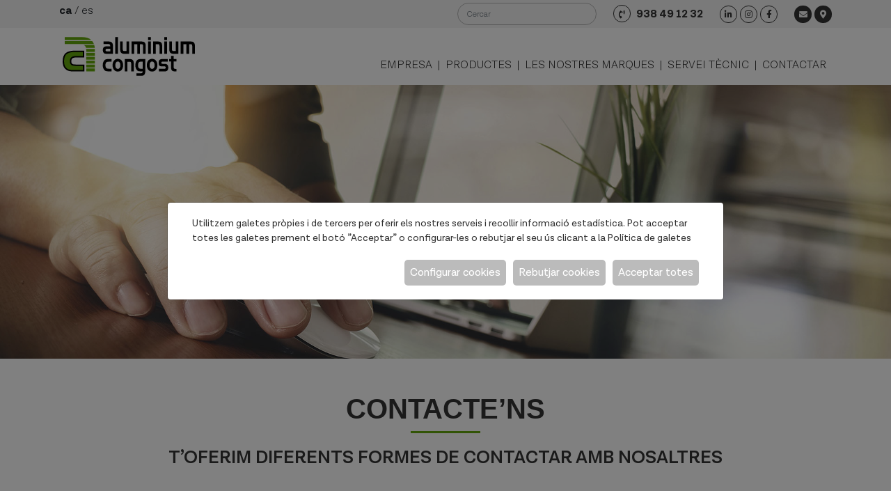

--- FILE ---
content_type: text/html; charset=UTF-8
request_url: https://www.aluminiumcongost.com/ca/contactar
body_size: 13499
content:
<!DOCTYPE html>
<html lang="ca">
    <head>
        <meta charset="utf-8"/>
        <meta name="viewport" content="width=device-width, initial-scale=1, shrink-to-fit=no">
        <meta name="csrf-token" content="ZhlPBnueGVadK95qiCjW5rjuImWeOpPrJ8PFMs78">
        
                    <meta name="robots" content="index,follow" />
        
                    <link rel="apple-touch-icon" sizes="180x180" href="https://www.aluminiumcongost.com/img/favicons/apple-touch-icon.png">
                            <link rel="icon" type="image/png" sizes="32x32" href="https://www.aluminiumcongost.com/img/favicons/favicon-32x32.png">
                            <link rel="icon" type="image/png" sizes="16x16" href="https://www.aluminiumcongost.com/img/favicons/favicon-16x16.png">
                            <link rel="manifest" href="https://www.aluminiumcongost.com/img/favicons/site.webmanifest">
                            <link rel="shortcut icon" href="https://www.aluminiumcongost.com/img/favicons/favicon.ico">
        
         <title>Contactar</title>          <meta name="title" content="Contactar"/>          <meta name="description" content="CONTACTE’NS"/>          <meta property="og:title" content="Contactar" />          <meta property="og:description" content="CONTACTE’NS" />          <meta property="og:image" content="https://www.aluminiumcongost.com/foto/mitja/26/slide-contactar.jpg" /> 
        <meta property="og:url" content="https://www.aluminiumcongost.com/ca/contactar" />
                                                                                                    <link rel="alternate" hreflang="ca" href="https://www.aluminiumcongost.com/ca/contactar" />
                                                                                                                                <link rel="alternate" hreflang="es" href="https://www.aluminiumcongost.com/es/contactar" />
                                                                <link rel="alternate" hreflang="x-default" href="https://www.aluminiumcongost.com/ca/contactar" />

        <link rel="canonical" href="https://www.aluminiumcongost.com/ca/contactar" />

        <link href="https://www.aluminiumcongost.com/js/byte/bootstrap-4.4.1/bootstrap.min.css" rel="stylesheet">
        <link href="https://www.aluminiumcongost.com/css/byte/fontawesome-free-5.10.0/all.min.css" rel="stylesheet">

        <link href="https://www.aluminiumcongost.com/js/byte/fancybox-3.5.7/jquery.fancybox.min.css" rel="stylesheet">
        

        
        <link href="https://www.aluminiumcongost.com/css/estils.css" rel="stylesheet">

        
        <style type="text/css">
	/*NAVBAR*/
	.navbar{background-color: #fff;}
	#navbar-side .menu i, .formulari-cercador i{color: #433e3b;}
	
	/*HOME*/
	.titol-home{color: #433e3b;}

	/*SLIDER*/
	.slick-arrow { background-color: #433e3b!important; }

	/*DOCUMENTS*/
	.document-block i.fa-check-circle{color: #433e3b;}
	#firmar{background-color: #433e3b;}

	.color_fosc {
		color: #433e3b;
	}
</style>
        <script src="https://www.aluminiumcongost.com/js/byte/jquery-3.4.1/jquery.min.js"></script>

        
                    <!-- Google tag (gtag.js) -->
<script async src="https://www.googletagmanager.com/gtag/js?id=G-0T46F4XYY4"></script>
<script>
window.dataLayer = window.dataLayer || [];
function gtag(){dataLayer.push(arguments);}
gtag('consent', 'default', {'ad_storage': 'denied','ad_user_data': 'denied','ad_personalization': 'denied','analytics_storage': 'denied',});
gtag('js', new Date());

gtag('config', 'G-0T46F4XYY4');
</script>

<meta name="google-site-verification" content="b0DBxr_M3gXBFUvO9AUd3SlLWPcU_Pvg_detKN8XzrI" /googlec66a9304017648f8.html>
        

    </head>
    <body>
        <div style="min-height:calc(100vh - 120px); padding-bottom: 141px;">
    
                        <div class="fixed-top-md fw-light">
    <div class="bg-clar py-1">
        <div class="container">
            <div class="row justify-content-between">
                <div class="col-auto">
                                            <ul class="p-0 m-0">
                            <li class="nav-item dropdown d-block dropdown-idiomes-2">
                                <div aria-labelledby="dropdown-idiomes-2">
                                                                                                                                                                                                                                                            <a class="dropdown-item d-inline p-0 fw-bold" href="https://www.aluminiumcongost.com/ca/contactar">ca</a>
                                                                                                                                                                                                            /
                                                                                                                                                                                                                        <a class="dropdown-item d-inline p-0  " href="https://www.aluminiumcongost.com/es/contactar">es</a>
                                                                                                                                                        </div>
                            </li>
                        </ul>
                                    </div>
                <div class="col-auto d-none d-md-block">
                    <div class="d-flex align-items-center">
                                                    <ul class="p-0 m-0">
                                <li>
                                    <form id="form_cercador" class="needs-validation formulari formulari-cercador" method="GET" action="https://www.aluminiumcongost.com/ca/cercador" novalidate="">
                                        <input class="form-control pl-2" type="text" name="cerca" placeholder="Cercar" value="">
                                        <button type="submit"></button>
                                    </form>
                                </li>
                            </ul>
                        
                                                    <a href="tel:938 49 12 32" class="fw-bold mx-4"><i class="fas fa-phone-volume mr-2"></i>938 49 12 32</a>
                        
                                                    <div class="xarxes-socials d-none d-lg-block">
                                                                    <a href="https://es.linkedin.com/in/jaumesolecasas" target="_blank" rel="noopener">
                                        <i class="fab fa-linkedin-in"></i>
                                    </a>
                                                                                                    <a href="https://www.instagram.com/aluminiumcongost/" target="_blank" rel="noopener">
                                        <i class="fab fa-instagram"></i>
                                    </a>
                                                                                                    <a href="https://www.facebook.com/aluminiumcongost/" target="_blank" rel="noopener">
                                        <i class="fab fa-facebook-f"></i>
                                    </a>
                                                                                                                                                            </div>
                        
                        <div class="bg-negre-i ml-lg-4">
                                                            <a href="mailto:info@aluminiumcongost.com"><i class="fa fa-envelope"></i></a>
                            
                                                            <a href="https://g.page/aluminiumcongost?share" target="_blanck"><i class="fa fa-map-marker-alt"></i></a>
                                                    </div>
                    </div>
                </div>
            </div>
        </div>
    </div>
    <nav class="navbar navbar-expand-lg" id="nav-js">
        <div class="container align-items-end">
            <a style="width:200px" href="https://www.aluminiumcongost.com/ca"><!-- Generator: Adobe Illustrator 24.0.2, SVG Export Plug-In . SVG Version: 6.00 Build 0)  -->
<svg version="1.1" id="Capa_1" xmlns="http://www.w3.org/2000/svg" xmlns:xlink="http://www.w3.org/1999/xlink" x="0px" y="0px"
	 viewBox="0 0 289 95" style="enable-background:new 0 0 289 95;" xml:space="preserve">
<style type="text/css">
	.st0{fill-rule:evenodd;clip-rule:evenodd;}
	.st1{fill-rule:evenodd;clip-rule:evenodd;fill:#64A70B;}
</style>
<g>
	<path class="st0" d="M52.16,49.62l-0.07-14.1H33.37c-9.36,0-16.06,1.75-20.09,5.25c-4.03,3.5-6.05,9.27-6.05,17.32
		c0,6.52,1.75,11.55,5.26,15.09c3.51,3.54,8.52,5.31,15.05,5.31h24.77l-0.07-14.23H34.59c-3.81,0-6.33-0.49-7.57-1.48
		c-1.23-0.98-1.85-2.72-1.85-5.21c0-2.93,0.77-4.99,2.31-6.16c1.54-1.18,4.34-1.77,8.39-1.77H52.16z"/>
	<path class="st1" d="M49.18,46.73l-0.04-8.33H33.34c-5.32-0.03-13.6,0.61-18.09,4.51c-4.2,3.66-5.04,9.9-5.06,15.2
		c-0.05,11.03,5.74,17.57,17.3,17.48h21.84l-0.04-8.46H34.6c-2.15,0.01-4.14-0.12-6.21-0.62c-2.95-0.71-4.97-2.55-5.7-5.26
		c-0.34-1.2-0.51-2.45-0.49-3.7c0.01-5.66,2.49-9.62,8.81-10.48c1.61-0.24,3.24-0.36,4.87-0.34H49.18z"/>
	<path class="st1" d="M11.55,13.72h55.06C62.08,9.71,55.57,7.7,47.05,7.7H11.55V13.72z"/>
	<path class="st1" d="M68.63,15.8H11.55v6.01h60.56C71.23,19.54,70.07,17.53,68.63,15.8z"/>
	<path class="st1" d="M72.8,23.9H50.98c0.67,0.29,1.26,0.62,1.76,0.99c1.51,1.13,2.53,2.8,3.04,5.02h18.14
		C73.71,27.75,73.34,25.74,72.8,23.9z"/>
	<path class="st1" d="M74.06,31.99H56.1c0.05,0.56,0.07,1.14,0.07,1.76v1.77l0,2.49h17.93v-3.86
		C74.11,33.41,74.09,32.69,74.06,31.99z"/>
	<rect x="56.17" y="40.08" class="st1" width="17.93" height="6.02"/>
	<rect x="56.17" y="48.18" class="st1" width="17.93" height="6.01"/>
	<rect x="56.17" y="56.27" class="st1" width="17.93" height="6.02"/>
	<rect x="56.17" y="64.37" class="st1" width="17.93" height="6.02"/>
	<path class="st1" d="M74.11,72.47H56.18v5.97c2.42,0,17.93,0.04,17.93,0.04V72.47z"/>
	<g>
		<path d="M103.19,16.68c5.63,0,8.49,3.22,8.49,9.48v15.87H97.05c-4.11,0-6.37-2.65-6.37-7.31c0-5.87,2.46-8.08,8.21-8.08h7.16
			c0-0.24,0-0.43,0-0.63c0-3.22-1.49-4.09-4.93-4.09h-9.07v-5.24H103.19z M106.08,36.94v-5.24h-6.41c-2.31,0-3.36,0.58-3.36,2.84
			c0,2.12,0.98,2.41,2.97,2.41H106.08z"/>
		<path d="M116.36,42.04V7.5h5.67v34.54H116.36z"/>
		<path d="M135.09,42.04c-5.9,0-8.56-2.65-8.56-9.28V16.68h5.44v15.54c0,3.37,0.7,4.23,3.56,4.23h4.38V16.68h5.44v25.35H135.09z"/>
		<path d="M171.11,16.68c5.94,0,8.56,2.6,8.56,9.28v16.07h-5.47v-15.2c0-3.66-0.63-4.57-3.52-4.57h-3.05v19.77h-5.55V22.26h-6.37
			v19.77h-5.47V16.68H171.11z"/>
		<path d="M184.52,13.8V7.5h5.71v6.3H184.52z M184.52,42.04V16.68h5.71v25.35H184.52z"/>
		<path d="M205.17,16.68c6.1,0,8.6,2.55,8.6,9.28v16.07h-5.44V26.79c0-3.51-0.51-4.52-3.6-4.52h-4.38v19.77h-5.44V16.68H205.17z"/>
		<path d="M218.38,13.8V7.5h5.71v6.3H218.38z M218.38,42.04V16.68h5.71v25.35H218.38z"/>
		<path d="M237.19,42.04c-5.9,0-8.56-2.65-8.56-9.28V16.68h5.44v15.54c0,3.37,0.7,4.23,3.56,4.23H242V16.68h5.44v25.35H237.19z"/>
		<path d="M273.2,16.68c5.94,0,8.56,2.6,8.56,9.28v16.07h-5.47v-15.2c0-3.66-0.63-4.57-3.52-4.57h-3.05v19.77h-5.55V22.26h-6.37
			v19.77h-5.47V16.68H273.2z"/>
		<path d="M108.62,72.88v5.44h-7.39c-3.4,0-5.83-0.72-7.74-3.03c-1.88-2.26-3.05-5.72-3.05-9.52c0-3.99,1.13-7.5,3.05-9.77
			c1.92-2.26,4.34-3.03,7.74-3.03h7.39v5.48h-5.79c-4.65,0-6.73,1.44-6.73,7.31c0,3.03,0.74,5.05,2.42,6.3
			c1.09,0.82,2.46,0.82,4.3,0.82H108.62z"/>
		<path d="M121.8,78.75c-6.73,0-10.95-5.24-10.95-13.08c0-7.89,4.22-13.13,10.95-13.13c6.69,0,10.91,5.24,10.91,13.13
			C132.71,73.51,128.56,78.75,121.8,78.75z M121.76,73.31c3.21,0,5.24-2.74,5.24-7.65c0-4.91-1.99-7.65-5.24-7.65
			c-3.17,0-5.2,2.74-5.2,7.65C116.56,70.57,118.55,73.31,121.76,73.31z"/>
		<path d="M146.28,52.96c6.1,0,8.6,2.55,8.6,9.28v16.07h-5.44V63.07c0-3.51-0.51-4.52-3.6-4.52h-4.38v19.77h-5.44V52.96H146.28z"/>
		<path d="M171.03,87.5h-10.68v-5.15h9.74c2.11,0,3.25-1.3,3.25-3.61c0-0.14,0-0.29,0-0.43h-4.42c-3.13,0-5.44-0.05-7.74-2.79
			c-1.92-2.26-3.05-5.77-3.05-9.81c0-3.99,1.13-7.5,3.05-9.77c1.95-2.36,4.34-2.98,7.74-2.98h9.89V77.4
			C178.81,84.23,176.46,87.5,171.03,87.5z M173.34,73.07V58.4h-2.82c-1.8,0-3.17,0-4.3,0.82c-1.76,1.3-2.42,3.32-2.42,6.49
			c0,5.82,2.07,7.36,6.73,7.36H173.34z"/>
		<path d="M192.93,78.75c-6.73,0-10.95-5.24-10.95-13.08c0-7.89,4.22-13.13,10.95-13.13c6.69,0,10.91,5.24,10.91,13.13
			C203.84,73.51,199.69,78.75,192.93,78.75z M192.89,73.31c3.21,0,5.24-2.74,5.24-7.65c0-4.91-1.99-7.65-5.24-7.65
			c-3.17,0-5.2,2.74-5.2,7.65C187.69,70.57,189.68,73.31,192.89,73.31z"/>
		<path d="M218.3,73.02c1.96,0,2.93-0.67,2.93-2.45c0-1.78-0.98-2.5-2.93-2.5h-4.69c-5.01,0-7.12-1.25-7.12-7.17
			c0-5.44,2.31-7.94,7.27-7.94h11.69v5.29h-9.62c-2.46,0-3.75,0.19-3.75,2.31c0,1.59,0.82,2.26,2.58,2.26h4.93
			c4.54,0,6.92,2.69,6.92,7.55c0,4.76-2.39,7.94-5.63,7.94h-14.04v-5.29H218.3z"/>
		<path d="M232.19,52.96v-6.58h5.44v6.58h5.75v5.05h-5.75v10.25c0,3.51,0.74,5,3.52,5h2.23v5.05h-4.97c-3.95,0-6.22-2.74-6.22-7.94
			V58.02h-3.83v-5.05H232.19z"/>
	</g>
</g>
</svg>
</a>
            <button class="navbar-toggler align-self-center" type="button" data-toggle="collapse" data-target="#navbar" aria-controls="navbar" aria-expanded="false" aria-label="Toggle navigation">
                <i class="fas fa-bars"></i>
            </button>
            <div class="collapse navbar-collapse" id="navbar">
                <ul class="navbar-nav ml-auto c-fort text-uppercase">
                                                                                                                                                                        <li class="nav-item">
                                        <a class="nav-link" href="https://www.aluminiumcongost.com/ca/empresa">
                                            Empresa
                                                                                    </a>
                                    </li>
                                                                                                                                                <span class="d-none d-lg-flex align-items-center">|</span>
                                                                                                                            <li class="nav-item">
                                        <a class="nav-link d-lg-none" href="https://www.aluminiumcongost.com/ca/productes">
                                            Productes
                                                                                    </a>
                                    </li>
                                    <li id="dropdown-productes" class="nav-item dropdown dropdown-productes d-none d-lg-block">
                                        <a class="nav-link dropdown-toggle" href="https://www.aluminiumcongost.com/ca/productes">
                                            Productes
                                        </a>
                                    </li>
                                                                                                                                                <span class="d-none d-lg-flex align-items-center">|</span>
                                                                                                                            <li class="nav-item">
                                        <a class="nav-link" href="https://www.aluminiumcongost.com/ca/les-nostres-marques">
                                            Les nostres marques
                                                                                    </a>
                                    </li>
                                                                                                                                                <span class="d-none d-lg-flex align-items-center">|</span>
                                                                                                                            <li class="nav-item">
                                        <a class="nav-link" href="https://www.aluminiumcongost.com/ca/servei-tecnic">
                                            Servei Tècnic
                                                                                    </a>
                                    </li>
                                                                                                                                                <span class="d-none d-lg-flex align-items-center">|</span>
                                                                                                                            <li class="nav-item">
                                        <a class="nav-link" href="https://www.aluminiumcongost.com/ca/contactar">
                                            Contactar
                                                                                            <span class="sr-only">(current)</span>
                                                                                    </a>
                                    </li>
                                                                                                                        </ul>
            </div>
        </div>
    </nav>
</div>

<div class="desplegable-productes">
    <div id="show-dropdown-productes" class="dropdown-menu fs-14" aria-labelledby="dropdown-5">
        <div class="container">
            <div class="row row-cols-6">
                                    
                    <div class="col">
                                                    <img class="img-fluid logo-cat-top" src="https://www.aluminiumcongost.com/foto/petit/21/Persianes enrotllables_blanc.svg" alt="Persianes enrotllables" title="Persianes enrotllables">
                                                <div class="fw-bold c-verd d-block py-2 linia">
                            Persianes enrotllables
                        </div>
                                                    <a href="https://www.aluminiumcongost.com/ca/productes/persianes-enrotllables/persiana-dalumini" class="d-block py-2  linia ">Persiana d’alumini</a>
                                                    <a href="https://www.aluminiumcongost.com/ca/productes/persianes-enrotllables/persiana-de-corda-o-alicantina" class="d-block py-2  linia ">Persiana de Corda o &quot;alicantina&quot;</a>
                                                    <a href="https://www.aluminiumcongost.com/ca/productes/persianes-enrotllables/rolpac" class="d-block py-2  linia ">Rolpac</a>
                                                    <a href="https://www.aluminiumcongost.com/ca/productes/persianes-enrotllables/alumetic" class="d-block py-2 ">Alumetic</a>
                                            </div>
                                    
                    <div class="col">
                                                    <img class="img-fluid logo-cat-top" src="https://www.aluminiumcongost.com/foto/petit/103/Pèrgoles_blanc.svg" alt="Pèrgoles" title="Pèrgoles">
                                                <div class="fw-bold c-verd d-block py-2 linia">
                            Pèrgoles
                        </div>
                                                    <a href="https://www.aluminiumcongost.com/ca/productes/pergoles/pergola-bioclimatica-elegant" class="d-block py-2  linia ">Pèrgola bioclimàtica de lames giratóries</a>
                                                    <a href="https://www.aluminiumcongost.com/ca/productes/pergoles/pergola-bioclimatica-amb-sostre-de-vidre" class="d-block py-2  linia ">Pèrgola bioclimàtica amb sostre de vidre</a>
                                                    <a href="https://www.aluminiumcongost.com/ca/productes/pergoles/pergola-de-sostre-de-vidre-mobil" class="d-block py-2 ">Pèrgola de sostre de vidre mòbil</a>
                                            </div>
                                    
                    <div class="col">
                                                    <img class="img-fluid logo-cat-top" src="https://www.aluminiumcongost.com/foto/petit/140/Calaix_blanc.svg" alt="Calaixos Túnel" title="Calaixos Túnel">
                                                <div class="fw-bold c-verd d-block py-2 linia">
                            Calaixos Túnel
                        </div>
                                                    <a href="https://www.aluminiumcongost.com/ca/productes/calaixos/calaix-tunnel-per-persiana-enrotllable" class="d-block py-2  linia ">Calaix túnel per persiana enrotllable</a>
                                                    <a href="https://www.aluminiumcongost.com/ca/productes/calaixos/calaix-tunel-per-a-persiana-apilable" class="d-block py-2 ">Calaix túnel per a persiana apilable</a>
                                            </div>
                                    
                    <div class="col">
                                                    <img class="img-fluid logo-cat-top" src="https://www.aluminiumcongost.com/foto/petit/24/Persianes orientables_blanc.svg" alt="Persianes orientables" title="Persianes orientables">
                                                <div class="fw-bold c-verd d-block py-2 linia">
                            Persianes orientables
                        </div>
                                                    <a href="https://www.aluminiumcongost.com/ca/productes/persianes-orientables/metalunic" class="d-block py-2  linia ">Metalunic</a>
                                                    <a href="https://www.aluminiumcongost.com/ca/productes/persianes-orientables/lamisol" class="d-block py-2  linia ">Lamisol</a>
                                                    <a href="https://www.aluminiumcongost.com/ca/productes/persianes-orientables/aluflex" class="d-block py-2  linia ">Aluflex</a>
                                                    <a href="https://www.aluminiumcongost.com/ca/productes/persianes-orientables/grinotex" class="d-block py-2  linia ">Grinotex</a>
                                                    <a href="https://www.aluminiumcongost.com/ca/productes/persianes-orientables/solomatic" class="d-block py-2  linia ">Solomatic</a>
                                                    <a href="https://www.aluminiumcongost.com/ca/productes/persianes-orientables/supergrahermetic" class="d-block py-2 ">SuperGradhermetic</a>
                                            </div>
                                    
                    <div class="col">
                                                    <img class="img-fluid logo-cat-top" src="https://www.aluminiumcongost.com/foto/petit/40/Mosquiteres_blanc.svg" alt="Mosquiteres" title="Mosquiteres">
                                                <div class="fw-bold c-verd d-block py-2 linia">
                            Mosquiteres
                        </div>
                                                    <a href="https://www.aluminiumcongost.com/ca/productes/mosquiteres/mosquitera-fixa" class="d-block py-2  linia ">Mosquitera fixa</a>
                                                    <a href="https://www.aluminiumcongost.com/ca/productes/mosquiteres/mosquitera-enrotllable-vertical" class="d-block py-2  linia ">Mosquitera enrotllable vertical</a>
                                                    <a href="https://www.aluminiumcongost.com/ca/productes/mosquiteres/mosquiteres-plisades" class="d-block py-2  linia ">Mosquiteres Plisades simple</a>
                                                    <a href="https://www.aluminiumcongost.com/ca/productes/mosquiteres/plisada-2-fulles-1729263239" class="d-block py-2  linia ">Mosquitera Plisada 2 fulles</a>
                                                    <a href="https://www.aluminiumcongost.com/ca/productes/mosquiteres/mosquitera-plisada-reversible-1729761675" class="d-block py-2 ">Mosquitera plisada reversible</a>
                                            </div>
                            </div>
        </div>
    </div>
</div>

    <div class="margin-navbar"></div>

            

            
            
	<div class="mb-5 img-contactar" style="background-image: url(https://www.aluminiumcongost.com/foto/26/slide-contactar.jpg);"></div>

<div class="container seccio">
	<div class="row margin-bottom-50 text-center contactar">
					<div class="col-12 margin-bottom-30">
				
									<h2 class="titol">CONTACTE’NS</h2>
								<div class="linia-verda mb-3"></div>
									<div class="fw-semibold fs-26"><p>T&rsquo;OFERIM DIFERENTS FORMES DE CONTACTAR AMB NOSALTRES</p></div>
							</div>
		
		<div class="col-6 col-lg-3">
							<div class="icon-contactar"><svg id="Capa_1" data-name="Capa 1" xmlns="http://www.w3.org/2000/svg" viewBox="0 0 76.09 68.57"><defs><style>.svg-contactar{fill:#64a643;}</style></defs><title>Adreça</title><path class="svg-contactar" d="M38.57,49l-.49-.41c-.75-.65-18.48-15.88-18.48-26.18a19,19,0,0,1,37.94,0c0,10.3-17.73,25.53-18.49,26.18Zm0-44.06A17.49,17.49,0,0,0,21.1,22.41c0,8.71,14.59,22.06,17.47,24.61C41.44,44.47,56,31.11,56,22.41A17.49,17.49,0,0,0,38.57,4.94Zm0,27.26a9.79,9.79,0,1,1,9.79-9.79A9.8,9.8,0,0,1,38.57,32.2Zm0-18.08a8.29,8.29,0,1,0,8.29,8.29A8.3,8.3,0,0,0,38.57,14.12Z"/><path class="svg-contactar" d="M38.57,32.2a9.79,9.79,0,1,1,9.79-9.79A9.8,9.8,0,0,1,38.57,32.2Zm0-18.08a8.29,8.29,0,1,0,8.29,8.29A8.3,8.3,0,0,0,38.57,14.12Z"/><path class="svg-contactar" d="M67.4,64.94H9.74a6.19,6.19,0,0,1-6.06-7.46L8.25,35.63a6.24,6.24,0,0,1,6.07-4.93h9.36v1.5H14.32a4.73,4.73,0,0,0-4.6,3.74L5.14,57.78a4.7,4.7,0,0,0,4.6,5.66H67.4A4.69,4.69,0,0,0,72,57.78L67.41,35.94a4.71,4.71,0,0,0-4.59-3.74H53.45V30.7h9.37a6.22,6.22,0,0,1,6.06,4.93l4.58,21.85a6.19,6.19,0,0,1-6.06,7.46Z"/></svg></div>
				<div class="fw-bold text-uppercase mb-3">Adreça</div>
				<div>Ca l’Arabía, núm. 12<br />
08520 Les Franqueses del Vallès<br />
Barcelona (España)</div>
					</div>
		<div class="col-6 col-lg-3">
			<div class="icon-contactar"><svg id="Capa_1" data-name="Capa 1" xmlns="http://www.w3.org/2000/svg" viewBox="0 0 76.09 68.57"><defs><style>.svg-contactar{fill:#64a643;}</style></defs><title>Telèfon</title><path class="svg-contactar" d="M63.42,49.59a.76.76,0,0,1-.75-.75V28.67a20.93,20.93,0,0,0-1.75-8.42.75.75,0,0,1,1.38-.6,22.46,22.46,0,0,1,1.87,9V48.84A.75.75,0,0,1,63.42,49.59Z"/><path class="svg-contactar" d="M33.87,65c-14.7,0-22.15-5.44-22.15-16.18V28.67A22.33,22.33,0,0,1,13.45,20a.75.75,0,1,1,1.38.57,20.94,20.94,0,0,0-1.61,8.1V48.84c0,9.88,6.75,14.68,20.65,14.68a.75.75,0,0,1,0,1.5Z"/><path class="svg-contactar" d="M36.93,65H32.11a2.9,2.9,0,0,1,0-5.79h4.82a2.9,2.9,0,0,1,0,5.79Zm-4.82-4.29a1.4,1.4,0,0,0,0,2.79h4.82a1.4,1.4,0,0,0,0-2.79Z"/><path class="svg-contactar" d="M15.54,21a3.43,3.43,0,0,1-1.81-.52,3.55,3.55,0,0,1-1.19-4.84A24.7,24.7,0,0,1,33.87,3.54H42A24.7,24.7,0,0,1,63.35,15.68a3.55,3.55,0,0,1-1.19,4.84,3.4,3.4,0,0,1-1.81.52,3.47,3.47,0,0,1-3-1.71A17.76,17.76,0,0,0,42,10.59H33.87a17.76,17.76,0,0,0-15.33,8.74,3.43,3.43,0,0,1-2.17,1.6A3.32,3.32,0,0,1,15.54,21ZM33.87,9.09H42a19.25,19.25,0,0,1,16.62,9.47,2,2,0,0,0,2.74.68,2,2,0,0,0,.68-2.78A23.17,23.17,0,0,0,42,5H33.87a23.17,23.17,0,0,0-20,11.42,2,2,0,0,0,.68,2.78,2,2,0,0,0,2.74-.68A19.25,19.25,0,0,1,33.87,9.09Z"/><path class="svg-contactar" d="M12.7,53h-.1A7.66,7.66,0,0,1,6,45.38V36.82a7.62,7.62,0,0,1,6.33-7.56.75.75,0,1,1,.25,1.48,6.13,6.13,0,0,0-5.08,6.08v8.56a6.15,6.15,0,0,0,5.29,6.11A.75.75,0,0,1,12.7,53Z"/><path class="svg-contactar" d="M17.5,54.83H14.93a3.07,3.07,0,0,1-3-3.07V30.58a3.07,3.07,0,0,1,3-3.07H17.5a3.06,3.06,0,0,1,3.05,3.07V51.76A3.06,3.06,0,0,1,17.5,54.83ZM14.93,29a1.57,1.57,0,0,0-1.55,1.57V51.76a1.56,1.56,0,0,0,1.55,1.57H17.5a1.56,1.56,0,0,0,1.55-1.57V30.58A1.56,1.56,0,0,0,17.5,29Z"/><path class="svg-contactar" d="M63.45,53.12a.74.74,0,0,1-.74-.64.75.75,0,0,1,.64-.85,6.17,6.17,0,0,0,5.23-6.11V37a6.17,6.17,0,0,0-5.22-6.1.75.75,0,1,1,.22-1.48A7.67,7.67,0,0,1,70.08,37v8.56a7.67,7.67,0,0,1-6.52,7.59Z"/><path class="svg-contactar" d="M61.16,54.83H58.59a3.06,3.06,0,0,1-3.05-3.07V30.59a3.07,3.07,0,0,1,3.05-3.08h2.57a3.07,3.07,0,0,1,3,3.08V51.76A3.06,3.06,0,0,1,61.16,54.83ZM58.59,29A1.56,1.56,0,0,0,57,30.59V51.76a1.56,1.56,0,0,0,1.55,1.57h2.57a1.56,1.56,0,0,0,1.55-1.57V30.59A1.56,1.56,0,0,0,61.16,29Z"/></svg></div>
			<div class="fw-bold text-uppercase mb-3">Telèfon</div>
							<a href="tel:938 49 12 32">938 49 12 32</a>
					</div>
		<div class="col-6 col-lg-3">
			<div class="icon-contactar"><svg id="Capa_1" data-name="Capa 1" xmlns="http://www.w3.org/2000/svg" viewBox="0 0 76.09 68.57"><defs><style>.svg-contactar{fill:#64a643;}</style></defs><title>Emails</title><path class="svg-contactar" d="M47.61,12a.74.74,0,0,1-.48-.18l-7.29-6.2a2.91,2.91,0,0,0-3.58,0l-6.87,5.84a.74.74,0,0,1-1.05-.08.76.76,0,0,1,.08-1.06l6.86-5.84a4.41,4.41,0,0,1,5.53,0l7.29,6.2a.76.76,0,0,1,.08,1.06A.75.75,0,0,1,47.61,12Z"/><path class="svg-contactar" d="M68.55,65h-61a.75.75,0,0,1-.75-.75V29.19a.78.78,0,0,1,.11-.47.72.72,0,0,1,.26-.26l6.19-5.28a.76.76,0,0,1,1.06.09.75.75,0,0,1-.09,1.06l-6,5.13V63.51H67.8V29.45l-6.12-5.21a.75.75,0,0,1-.09-1.06.76.76,0,0,1,1.06-.08L69,28.48a.75.75,0,0,1,.29.39.8.8,0,0,1,0,.34V64.26A.75.75,0,0,1,68.55,65Z"/><path class="svg-contactar" d="M62,31.21a.75.75,0,0,1-.75-.75V12H14.58V30.46a.75.75,0,0,1-1.5,0V11.28a.76.76,0,0,1,.75-.75H62a.76.76,0,0,1,.75.75V30.46A.75.75,0,0,1,62,31.21Z"/><path class="svg-contactar" d="M47.8,48.17H28.29A.73.73,0,0,1,27.8,48L7.05,29.66a.75.75,0,1,1,1-1.13L28.58,46.67H47.52L68,28.53a.76.76,0,0,1,1.06.07A.75.75,0,0,1,69,29.66L48.3,48A.76.76,0,0,1,47.8,48.17Z"/><path class="svg-contactar" d="M9.36,64.54a.77.77,0,0,1-.58-.26.75.75,0,0,1,.09-1.06L28,46.83a.74.74,0,0,1,1,.08A.75.75,0,0,1,29,48L9.84,64.36A.74.74,0,0,1,9.36,64.54Z"/><path class="svg-contactar" d="M67.26,65a.76.76,0,0,1-.49-.18L47.09,48A.76.76,0,0,1,47,46.91a.75.75,0,0,1,1.06-.08L67.75,63.71A.75.75,0,0,1,67.26,65Z"/><path class="svg-contactar" d="M38.43,40.62A11.42,11.42,0,1,1,47.28,22,.75.75,0,0,1,47.17,23a.74.74,0,0,1-1.05-.1,9.92,9.92,0,1,0-1.7,14.2.74.74,0,0,1,1,.14.75.75,0,0,1-.15,1.05A11.34,11.34,0,0,1,38.43,40.62Z"/><path class="svg-contactar" d="M36.53,34.69a5,5,0,0,1-1.41-.21,4.15,4.15,0,0,1-2.86-3.16,6.6,6.6,0,0,1,2.09-6.26c2.8-2.63,7.42-1.61,7.61-1.57a.78.78,0,0,1,.49.36.76.76,0,0,1,.07.59c-.08.26-1.94,6.33-2.27,7.27A4.07,4.07,0,0,1,36.53,34.69Zm3.12-9.92a6.25,6.25,0,0,0-4.27,1.38A5.05,5.05,0,0,0,33.72,31,2.7,2.7,0,0,0,35.53,33a2.49,2.49,0,0,0,3.31-1.82c.25-.71,1.45-4.65,2-6.39C40.5,24.8,40.1,24.77,39.65,24.77Z"/><path class="svg-contactar" d="M42.93,34.58a3.7,3.7,0,0,1-2.52-1c-1.49-1.35-.24-6.41.36-8.53a.75.75,0,0,1,1.44.41c-.91,3.22-1.29,6.56-.79,7a2.47,2.47,0,0,0,2.56.38,6.24,6.24,0,0,0,3.76-4.7c.3-1.72,0-4.31-3.25-6.88a.75.75,0,0,1-.12-1,.74.74,0,0,1,1.05-.12c4,3.18,4.1,6.57,3.8,8.3a7.72,7.72,0,0,1-4.75,5.87A4.72,4.72,0,0,1,42.93,34.58Z"/></svg></div>
			<div class="fw-bold text-uppercase mb-3">Emails</div>
			<div class="fw-bold text-uppercase">Administració</div>
							<a href="mailto:administracio@aluminiumcongost.com">administracio@aluminiumcongost.com</a>
						<div class="fw-bold text-uppercase mt-3">Compres</div>
							<a href="mailto:comercial@aluminiumcongost.com">comercial@aluminiumcongost.com</a>
						<div class="fw-bold text-uppercase mt-3">Informació</div>
							<a href="mailto:info@aluminiumcongost.com">info@aluminiumcongost.com</a>
					</div>
		<div class="col-6 col-lg-3">
			<div class="icon-contactar"><svg id="Capa_1" data-name="Capa 1" xmlns="http://www.w3.org/2000/svg" viewBox="0 0 76.09 68.57"><defs><style>.svg-contactar{fill:#64a643;}</style></defs><title>SEGUEIX-NOS</title><path class="svg-contactar" d="M33,63.89A30.13,30.13,0,0,1,3,33.8v-.75H63.13v.75A30.13,30.13,0,0,1,33,63.89ZM4.46,34.55a28.59,28.59,0,0,0,57.16,0Z"/><path class="svg-contactar" d="M22.18,53.7a.71.71,0,0,1-.37-.1A22.89,22.89,0,0,1,11.56,41.37a.76.76,0,0,1,.46-1,.75.75,0,0,1,1,.46A21.4,21.4,0,0,0,22.55,52.3a.74.74,0,0,1,.28,1A.76.76,0,0,1,22.18,53.7Z"/><path class="svg-contactar" d="M67.54,53.56a7.07,7.07,0,1,1,7.07-7.07A7.07,7.07,0,0,1,67.54,53.56Zm0-12.63a5.57,5.57,0,1,0,5.57,5.56A5.57,5.57,0,0,0,67.54,40.93Z"/><path class="svg-contactar" d="M68.44,65H2.24a.75.75,0,1,1,0-1.5h66.2a.75.75,0,0,1,0,1.5Z"/><path class="svg-contactar" d="M29.39,28.14A.82.82,0,0,1,29,28a8.72,8.72,0,0,1-3.8-4.79,7.41,7.41,0,0,1,1-5.78A24.15,24.15,0,0,0,29.49,4.29a.75.75,0,0,1,1.5,0,25.87,25.87,0,0,1-3.51,13.93,6,6,0,0,0-.82,4.63,7.21,7.21,0,0,0,3.1,3.88.76.76,0,0,1,.28,1A.76.76,0,0,1,29.39,28.14Z"/><path class="svg-contactar" d="M39.54,28.14a.82.82,0,0,1-.37-.1,8.72,8.72,0,0,1-3.8-4.79,7.41,7.41,0,0,1,1-5.78A24.15,24.15,0,0,0,39.64,4.29a.75.75,0,1,1,1.5,0,25.87,25.87,0,0,1-3.51,13.93,6,6,0,0,0-.82,4.63,7.26,7.26,0,0,0,3.1,3.88.76.76,0,0,1,.28,1A.76.76,0,0,1,39.54,28.14Z"/></svg></div>
			<div class="fw-bold text-uppercase mb-3">SEGUEIX-NOS</div>
						<div class="xarxes-socials mt-2">
									<a href="https://www.instagram.com/aluminiumcongost/" target="_blank" rel="noopener">
						<i class="fab fa-instagram"></i>
					</a>
													<a href="https://www.facebook.com/aluminiumcongost/" target="_blank" rel="noopener">
						<i class="fab fa-facebook-f"></i>
					</a>
																	<a href="https://es.linkedin.com/in/jaumesolecasas" target="_blank" rel="noopener">
						<i class="fab fa-linkedin-in"></i>
					</a>
															</div>
				</div>

		<div class="col-12 mt-5">
			<form id="form_contactar" class="row needs-validation formulari" method="POST" action="https://www.aluminiumcongost.com/ca/contactar" novalidate="">
	<input type="hidden" class="_recaptcha" name="_recaptcha" value="">
	<input class="form-control" type="hidden" name="contactar" value="1">
	<input class="form-control" type="hidden" name="seccio" value="Contactar" />
	<input class="form-control" type="hidden" name="redirect" value="https://www.aluminiumcongost.com/ca/contactar">
	<input type="hidden" name="_token" value="ZhlPBnueGVadK95qiCjW5rjuImWeOpPrJ8PFMs78">
	<div class="col-12 col-md-6">
		<label for="nom" class="sr-only">Nom</label>
		<input class="form-control" type="text" name="nom" id="nom" placeholder="Nom" value="">
		<label for="email" class="sr-only">E-mail *</label>
		<input class="form-control" type="email" name="email" id="email" placeholder="E-mail" required value="">
		<label for="telefon" class="sr-only">Telèfon</label>
		<input class="form-control" type="text" name="telefon" id="telefon" placeholder="Telèfon" value="">
	</div>
	<div class="col-12 col-md-6 text-left">
		<label for="missatge" class="sr-only">Missatge *</label>
		<textarea class="form-control" name="missatge" id="missatge" required placeholder="Missatge"></textarea>
		<div class="custom-control custom-checkbox margin-bottom-15">
			<input type="checkbox" class="custom-control-input" id="condicions" name="condicions" required>
			<label class="custom-control-label" for="condicions"><p>He llegit i accepto la <span style="text-decoration: underline;"><a title="politica de privacitat" href="https://www.aluminiumcongost.com/ca/politica-de-privacitat">politica de privacitat</a></span></p></label>
			<div class="invalid-feedback">Has d&#039;acceptar les condicions d&#039;ús.</div>
		</div>
		<input class="btn" name="submit-contactar" value="Enviar" type="submit">
	</div>
</form>

<script>
	function validar_form_contactar() {
		if (!$('#form_contactar')[0].checkValidity()) {
			grecaptcha.reset();
		}
		$('#submit_form_contactar').click();
	}
</script>

		</div>
	</div>
</div>

        </div>


        
        <footer class="bg-fort fw-light">
	<div class="container">
		<div class="row">
			<div class="col-12 col-md-3 mb-4 mb-md-0">
									<div class="fw-bold">Aluminium Congost</div>
								
									<div>Ca l’Arabía, núm. 12<br />
08520 Les Franqueses del Vallès<br />
Barcelona (España)</div>
				
									<a href="tel:938 49 12 32" class="d-block">Tel: 938 49 12 32</a>
				
									<a href="mailto:info@aluminiumcongost.com" class="d-block">info@aluminiumcongost.com</a>
				
									<div class="xarxes-socials mt-2">
													<a href="https://www.instagram.com/aluminiumcongost/" target="_blank" rel="noopener">
								<i class="fab fa-instagram"></i>
							</a>
																			<a href="https://www.facebook.com/aluminiumcongost/" target="_blank" rel="noopener">
								<i class="fab fa-facebook-f"></i>
							</a>
																									<a href="https://es.linkedin.com/in/jaumesolecasas" target="_blank" rel="noopener">
								<i class="fab fa-linkedin-in"></i>
							</a>
																							</div>
							</div>


			<div class="col-12 col-md-9">
				<div class="row">
					<div class="col-12 col-md-3 mb-4 mb-md-0 footer-fletxa">
													<div class="fw-bold linia">Productes</div>
																							<a href="https://www.aluminiumcongost.com/ca/productes/persianes-enrotllables/persiana-dalumini" class="d-flex py-2  linia ">
									<i class="fas fa-angle-right mr-2 "></i>
									<div>Persianes enrotllables</div>
								</a>
																							<a href="https://www.aluminiumcongost.com/ca/productes/pergoles/pergola-bioclimatica-elegant" class="d-flex py-2  linia ">
									<i class="fas fa-angle-right mr-2 "></i>
									<div>Pèrgoles</div>
								</a>
																							<a href="https://www.aluminiumcongost.com/ca/productes/calaixos/calaix-tunnel-per-persiana-enrotllable" class="d-flex py-2  linia ">
									<i class="fas fa-angle-right mr-2 "></i>
									<div>Calaixos Túnel</div>
								</a>
																							<a href="https://www.aluminiumcongost.com/ca/productes/persianes-orientables/metalunic" class="d-flex py-2  linia ">
									<i class="fas fa-angle-right mr-2 "></i>
									<div>Persianes orientables</div>
								</a>
																							<a href="https://www.aluminiumcongost.com/ca/productes/mosquiteres/mosquitera-fixa" class="d-flex py-2 ">
									<i class="fas fa-angle-right mr-2 "></i>
									<div>Mosquiteres</div>
								</a>
																		</div>
					<div class="col-12 col-md-6 mb-4 mb-md-0 footer-fletxa">
													<div class="fw-bold linia">Marques</div>
							<div class="row" style="padding:0 16px">
																																		<a href="https://www.aluminiumcongost.com/ca/productes/persianes-orientables/metalunic" class="col-12 col-sm-6 d-block p-0 pt-2">
										<i class="fas fa-angle-right mr-2"></i>Griesser<div class="mt-2  mr-sm-2   linia "></div>
									</a>
																																			<a href="https://www.aluminiumcongost.com/ca/productes/calaixos/calaix-tunnel-per-persiana-enrotllable" class="col-12 col-sm-6 d-block p-0 pt-2">
										<i class="fas fa-angle-right mr-2"></i>Fasel<div class="mt-2   linia "></div>
									</a>
																																			<a href="https://www.aluminiumcongost.com/ca/productes/pergoles/pergola-bioclimatica-elegant" class="col-12 col-sm-6 d-block p-0 pt-2">
										<i class="fas fa-angle-right mr-2"></i>Grupo Lopez Bolaños<div class="mt-2   linia "></div>
									</a>
																																			<a href="https://www.aluminiumcongost.com/ca/productes/persianes-enrotllables/alumetic" class="col-12 col-sm-6 d-block p-0 pt-2">
										<i class="fas fa-angle-right mr-2"></i>Gradhermetic<div class="mt-2   linia "></div>
									</a>
																																			<a href="https://www.aluminiumcongost.com/ca/productes/persianes-enrotllables/persiana-dalumini" class="col-12 col-sm-6 d-block p-0 pt-2">
										<i class="fas fa-angle-right mr-2"></i>Expalum<div class="mt-2  "></div>
									</a>
																								</div>
											</div>
					<div class="col-12 col-md-3 footer-fletxa">
													<div class="fw-bold linia">Servei tècnic</div>
															<a href="https://www.aluminiumcongost.com/ca/servei-tecnic" class="d-flex py-2  linia ">
									<i class="fas fa-angle-right mr-2"></i>
									<div>Assessorament tècnic d’obra</div>
								</a>
															<a href="https://www.aluminiumcongost.com/ca/servei-tecnic" class="d-flex py-2  linia ">
									<i class="fas fa-angle-right mr-2"></i>
									<div>Muntatge</div>
								</a>
															<a href="https://www.aluminiumcongost.com/ca/servei-tecnic" class="d-flex py-2 ">
									<i class="fas fa-angle-right mr-2"></i>
									<div>Reparacions</div>
								</a>
																			<br>
						<div class="linia"></div>
						<div class="fw-bold linia">
							<a href="https://www.aluminiumcongost.com/ca/descarregues" class="d-block py-2">
								<i class="fas fa-angle-right mr-2"></i>Descàrregues
							</a>
						</div>
					</div>
				</div>
			</div>

		</div>
	</div>
</footer>
<div class="bg-verd py-3 c-clar fs-14 fw-light">
	<div class="container">
		<div class="row justify-content-between">
			<div class="col-auto">Aluminium Congost</div>
			<div class="col-auto">
															<a href="https://www.aluminiumcongost.com/ca/avis-legal">Avís legal</a>
						 | 											<a href="https://www.aluminiumcongost.com/ca/politica-de-galetes">Política de galetes</a>
						 | 											<a href="https://www.aluminiumcongost.com/ca/politica-de-privacitat">Política de privacitat</a>
																		</div>
		</div>
	</div>
</div>
        <script src="https://www.aluminiumcongost.com/js/byte/popper-1.12.9/popper.min.js"></script>
        <script src="https://www.aluminiumcongost.com/js/byte/bootstrap-4.4.1/bootstrap.min.js"></script>

        
        <script src="https://www.aluminiumcongost.com/js/javascript.js"></script>
        
        <style>
	#capaCookies .modal-content,.#capaCookiesConfig .modal-content {
		padding: 15px 44px;
	}

	/**** COOKIES */
	.pull-right {
    	float: right !important;
	}

	.label-info {
    	background-color: rgb(100, 167, 11);
	}
	.titol-cookies {
		font-size: 1.5rem;
		cursor: pointer;
		display: block;
		line-height: 3rem;
	}

	.capaCookies {
		z-index: 99999;
		/* padding-top: 15px;
		padding-bottom: 15px; */
		box-shadow: 0px 0px 15px 0px rgba(22, 21, 12, 0.23);
	}
	.modal-content{padding: 20px}
	button.cookies-ok,
	button.cookies-config,
	button.cookies-select,
	button.cookies-ko,
	.config-ok {
		float: left;
		display: inline-block;
		padding-left: 8px;
		padding-right: 8px;
		background-color: #bbbbbb;
		color: #ffffff;
		text-align: center;
		line-height: 35px;
		border-radius: 5px;
		border: none;
		margin-left: 10px;
		width: auto;
	}
	button.cookies-ok{
		font-weight: normal!important;
	}
	.marginBottom20{
		margin-bottom: 20px
	}

	div.line{border:1px solid #999}
	.div-list-cookies table,
	.table-titol-cookies {
		font-size: 12px
	}

	.input-switch {
		margin-top: 8px
	}

	.input-switch>input[type="checkbox"] {
		display: none;
	}

	.input-switch>label {
		cursor: pointer;
		height: 0px;
		position: relative;
		width: 40px;
	}

	.input-switch>label::before {
		background: rgb(0, 0, 0);
		box-shadow: inset 0px 0px 10px rgba(0, 0, 0, 0.5);
		border-radius: 8px;
		content: '';
		height: 16px;
		margin-top: -8px;
		position: absolute;
		opacity: 0.3;
		transition: all 0.4s ease-in-out;
		width: 40px;
	}

	.input-switch>label::after {
		background: rgb(255, 255, 255);
		border-radius: 16px;
		box-shadow: 0px 0px 5px rgba(0, 0, 0, 0.3);
		content: '';
		height: 24px;
		left: -4px;
		margin-top: -8px;
		position: absolute;
		top: -4px;
		transition: all 0.3s ease-in-out;
		width: 24px;
	}
	.f-14{font-size: .875rem!important;}
	.up{
		border-top: 1px solid #999!important;
	}

	.down{
		border-bottom: 1px solid #999!important;
	}
	.input-switch>input[type="checkbox"]:checked+label::before {
		background: inherit;
		opacity: 0.5;
	}

	.input-switch>input[type="checkbox"]:checked+label::after {
		background: inherit;
		left: 20px;
	}

	.titol-cookies {
		font-size: 1.25rem;
		cursor: pointer;
		display: block;
		line-height: 3rem
	}
	.pl-15{
		padding-left: 0px!important;
	}

	.text-cookies {
		padding: 1rem 0;
		font-size: 1.4rem;
		border-bottom: 2px solid #dedede
	}

	.table-titol-cookies {
		margin-bottom: 1rem
	}

	.mt-10 {
		margin-top: 10px;
	}
	.modal{
		overflow-y: scroll;
	}
	.text-categoria-nom {text-align: left; line-height: 1.5}

	@media (max-width: 992px) {

		button.cookies-ok,
		button.cookies-config,
		button.cookies-select,
		button.cookies-ko,
		.config-ok {
			font-size: 1rem;
			width: 100%;
			margin-bottom: 15px;
		}
	}

	@media (max-width: 500px) {
		.titol-cookies {
			font-size: 18px;
		}

		button.cookies-ok,
		button.cookies-config,
		button.cookies-select,
		button.cookies-ko,
		.config-ok {
			width: 100%;
			margin-bottom: 15px;
		}
	}
</style>

<div id="capaCookiesConfig" class="modal fade capaCookies-modal capaCookies" tabindex="-1" role="dialog" aria-labelledby="myLargeModalLabel" aria-hidden="true" data-backdrop="static" data-keyboard="false">
	<div class="modal-dialog modal-lg modal-dialog-centered">
		<div class="modal-content">
			<div class="container">
				<div class="row">

					<div class="col-12 mb-3 f-14">
						Utilitzem galetes pròpies i de tercers per oferir els nostres serveis i recollir informació estadística. Pot acceptar totes les galetes prement el botó ”Acceptar” o configurar-les o rebutjar el seu ús clicant a la
						<a href="https://www.aluminiumcongost.com/ca/politica-de-galetes"><u>Política de galetes</u></a>

					</div>
					<div class="col-12 margin-top-20">

						<div class="div-list-cookies">

															<div class="row table-titol-cookies">
									<div class="col-3 col-lg-1 clearfix mt-10">
																					<div class="input-switch pull-right">
												<input type="checkbox" checked="" id="cookies-1" value="1" class="custom-control-input" disabled="">
												<label for="cookies-1" class="label-info"></label>
											</div>
																			</div>

									<div class="col-9 col-lg-11 text-uppercase my-auto">
										<a onclick="$('#table-cookies-1').slideToggle()" class="titol-cookies">
											<div class="fw-bold text-categoria-nom" >Necessàries</div>
										</a>
									</div>

									<div class="col-12 col-md-11 offset-md-1">
										Són aquelles que permeten a l&#039;usuari la navegació a través d&#039;una pàgina web, plataforma o aplicació i la utilització de les diferents opcions o serveis que en ella hi hagi.
									</div>
								</div>
								
																	<table class="table col-12 col-md-11 offset-md-1 pl-15" id="table-cookies-1" style="display: none; ">
										<tbody>
											
												<tr >
													<td> aluminiumcongost.com </td>
													<td> avis-cookies </td>
													<td> 1 any </td>
												</tr>
												<tr >
													<td colspan="3" class="border-top-0"> Cookie necessària per a la utilització de les opcions i serveis de la pàgina web </td>
												</tr>

											
												<tr >
													<td> aluminiumcongost.com </td>
													<td> PHPSESSID </td>
													<td> 12 hores </td>
												</tr>
												<tr >
													<td colspan="3" class="border-top-0"> Galetes generada per les aplicacions basades en el llenguatge PHP. Es tracta d&#039;un identificador de propòsit general usat per mantenir les variables de sessió d&#039;usuari. Normalment és un nombre generat a l&#039;atzar, com s&#039;utilitza pot ser específica per al lloc, però un bon exemple és el manteniment d&#039;una sessió iniciada en l&#039;estat d&#039;un usuari entre les pàgines. </td>
												</tr>

											
												<tr >
													<td> aluminiumcongost.com </td>
													<td> XSRF-TOKEN </td>
													<td> 12 hores </td>
												</tr>
												<tr >
													<td colspan="3" class="border-top-0"> És una galeta xifrada que serveix per controlar que tots els enviaments de formularis són realitzats per l&#039;usuari actualment en sessió, evitant atacs CSRF (Cross-Site Request Forgery). </td>
												</tr>

																					</tbody>
									</table>
								
															<div class="row table-titol-cookies">
									<div class="col-3 col-lg-1 clearfix mt-10">
																					<div class="input-switch pull-right">
												<input type="checkbox"  id="cookies-2" value="2" onclick="canviaCookie('2');" class="custom-control-input">
												<label for="cookies-2" class="label-info"></label>
											</div>
																			</div>

									<div class="col-9 col-lg-11 text-uppercase my-auto">
										<a onclick="$('#table-cookies-2').slideToggle()" class="titol-cookies">
											<div class="fw-bold text-categoria-nom" >Analítiques</div>
										</a>
									</div>

									<div class="col-12 col-md-11 offset-md-1">
										Són aquelles que permeten el responsable de les mateixes el seguiment i anàlisi de l&#039;comportament dels usuaris dels llocs web als que estan vinculades.
									</div>
								</div>
								
																	<table class="table col-12 col-md-11 offset-md-1 pl-15" id="table-cookies-2" style="display: none; ">
										<tbody>
											
												<tr >
													<td> aluminiumcongost.com </td>
													<td> _ga </td>
													<td> 2 anys </td>
												</tr>
												<tr >
													<td colspan="3" class="border-top-0"> Registra un identificador únic que s&#039;utilitza per generar dades estadístiques de com el visitant utilitza el lloc web. </td>
												</tr>

											
												<tr >
													<td> aluminiumcongost.com </td>
													<td> _ga_0T46F4XYY4 </td>
													<td> 2 anys </td>
												</tr>
												<tr >
													<td colspan="3" class="border-top-0"> Utilitzat per Google Analytics per recollir dades sobre el nombre de vegades que l&#039;usuari ha visitat el lloc web, així com les dates de la primera i la més recent visita. </td>
												</tr>

																					</tbody>
									</table>
								
															<div class="row table-titol-cookies">
									<div class="col-3 col-lg-1 clearfix mt-10">
																					<div class="input-switch pull-right">
												<input type="checkbox"  id="cookies-3" value="3" onclick="canviaCookie('3');" class="custom-control-input">
												<label for="cookies-3" class="label-info"></label>
											</div>
																			</div>

									<div class="col-9 col-lg-11 text-uppercase my-auto">
										<a onclick="$('#table-cookies-3').slideToggle()" class="titol-cookies">
											<div class="fw-bold text-categoria-nom" >Publicitàries</div>
										</a>
									</div>

									<div class="col-12 col-md-11 offset-md-1">
										Són aquelles que permeten la gestió, de la forma més eficaç possible, dels espais publicitaris que, si escau, l&#039;editor hagi inclòs en una pàgina web, aplicació o plataforma des de la qual presta el servei sol·licitat en base a criteris com el contingut editat o la freqüència en què es mostren els anuncis.
									</div>
								</div>
								
																	<table class="table col-12 col-md-11 offset-md-1 pl-15" id="table-cookies-3" style="display: none; ">
										<tbody>
											
												<tr >
													<td> apps.elfsight.com </td>
													<td> _p_hfp_client_id </td>
													<td> 1 dia </td>
												</tr>
												<tr >
													<td colspan="3" class="border-top-0"> S&#039;utilitza per implementar plataformes socials al lloc web. Permet a les plataformes socials rastrejar els usuaris assignant-los una identificació específica. </td>
												</tr>

											
												<tr >
													<td> aluminiumcongost.com </td>
													<td> eapps-instagram-feed-red-like-time </td>
													<td> Permanent </td>
												</tr>
												<tr >
													<td colspan="3" class="border-top-0"> Necessari per a la implementació de la galeria d&#039;imatges d&#039;Instagram al lloc web. </td>
												</tr>

																					</tbody>
									</table>
								
													</div>
					</div>
					<div class="col-12 margin-top-20">
						
						<button class="cookies-ok pull-right">Acceptar totes</button>
						<button class="cookies-ko pull-right" data-none="0">Rebutjar cookies</button>
						<button class="cookies-select pull-right">Acceptar seleccionades</button>
					</div>

				</div>
			</div>
		</div>
	</div>
</div>
<div id="capaCookies" class="modal fade capaCookies-modal capaCookies" tabindex="-1" role="dialog" aria-labelledby="myLargeModalLabel" aria-hidden="true" data-backdrop="static" data-keyboard="false">
	<div class="modal-dialog modal-lg modal-dialog-centered">
		<div class="modal-content">
			<div class="container">
				<div class="row">

					<div class="col-12 marginBottom20 f-14">
						Utilitzem galetes pròpies i de tercers per oferir els nostres serveis i recollir informació estadística. Pot acceptar totes les galetes prement el botó ”Acceptar” o configurar-les o rebutjar el seu ús clicant a la
						<a href="https://www.aluminiumcongost.com/politica-de-galetes">Política de galetes</a>

					</div>
					<div class="col-12 margin-top-20">
						
						<button class="cookies-ok pull-right">Acceptar totes</button>
						<button class="cookies-ko pull-right" data-none="0">Rebutjar cookies</button>
						<button class="config-ok pull-right" data-none="0">Configurar cookies</button>
					</div>

				</div>
			</div>
		</div>
	</div>
</div>


<script>
	function actualitzaGtagConsent(hasConsent, ids = "") {

		var consentConfig = {
			'ad_storage': 'denied',
			'ad_user_data': 'denied',
			'ad_personalization': 'denied',
			'analytics_storage': 'denied',
		};
	
		
		if(hasConsent && ids == "") {
						var ids = "1,2,3";
		}

        var idArray = ids.split(",");
        idArray.forEach(function(id) {
            if(id === "2") {
                consentConfig['analytics_storage'] = 'granted';
            }
            if(id === "3") {
                consentConfig['ad_storage'] = 'granted';
                consentConfig['ad_user_data'] = 'granted';
                consentConfig['ad_personalization'] = 'granted';
            }
        });
	
		console.log(consentConfig);
		if (typeof gtag === 'function') {
			gtag('consent', 'update', consentConfig);
		} else {
			console.error('gtag is not defined');
		}
	}


	$(() => {

		$(document).on("click", ".cookies-select", function() {
			var cookieToggles = $('[id^=cookies-]');
			// mirem quins estan activats i guardem el index actius a un array
			var cookieTogglesActius = [];
			cookieToggles.each(function(index) {
				if (index && $(this).prop("checked")) {
					cookieTogglesActius.push($(this).val());
				}
			});
			console.log(cookieTogglesActius);
			// primer mirem si hi ha checks marcats, si estan tots actius enviem a canviarCookie("todas")
			if (cookieTogglesActius.length == cookieToggles.length - 1) {
				canviaCookie("todas");
			}			
			actualitzaGtagConsent(true,cookieTogglesActius.join(","));
			$('#capaCookies').modal('hide');
			$('#capaCookiesConfig').modal('hide');
		});
		$(document).on("click", ".cookies-ok", function() {
			// activar tots els checks
			var cookieToggles = $('[id^=cookies-]');
			cookieToggles.each(function(index) {
				if (index) {
					$(this).prop("checked", true);
				}
			});

            canviaCookie("todas");
			actualitzaGtagConsent(true);
			$('#capaCookies').modal('hide');
			$('#capaCookiesConfig').modal('hide');
        });
		$(document).on("click", ".config-ok", function() {
			$('#capaCookies').modal('hide');
			$('#capaCookiesConfig').modal('show');

        });

		$(document).on("click", ".cookies-ko", function() {

			var datanone = parseInt($(this).attr('data-none'));
			// desactivar tots els checks
			var cookieToggles = $('[id^=cookies-]');
			cookieToggles.each(function(index) {
				if (index && !$(this).prop("checked")) {
					$(this).prop("checked", false);
				}
			});

			if(datanone) {
				canviaCookie("none");
			} else {
				canviaCookie("ready");
			}
			actualitzaGtagConsent(false);
			$('#capaCookies').modal('hide');
			$('#capaCookiesConfig').modal('hide');

        });

		
					$('#capaCookies').modal('show');
			});
	$("#capaCookiesConfig").on('hidden.bs.modal', function (event) {
		if ($('.modal:visible').length) //check if any modal is open
		{
			$('body').addClass('modal-open');//add class to body
		}
	});

	$("#capaCookies").on('hidden.bs.modal', function (event) {
		if ($('.modal:visible').length) //check if any modal is open
		{
			$('body').addClass('modal-open');//add class to body
		}
	});


</script>
<script>
	function canviaCookie(id) {
		var accio = 'cookies-unset';

		if(id == "todas" || id == "none" || id == "ready") {
			accio = 'custom';
		} else {
			if ($('#cookies-' + id).prop("checked")) {
				accio = 'cookies-add';
			}
		}

		$.ajax({
			url: "https://www.aluminiumcongost.com/admin/bytecookies",
			type: 'POST',
			data: {
				accio: accio,
				cookie: id
			},
			success: function(data) { }
		});
	}
</script>



        <script type="text/javascript">
            $.ajaxSetup({
                headers: {
                    'X-CSRF-TOKEN': $('meta[name="csrf-token"]').attr('content')
                }
            });

            let isMobile = window.matchMedia("only screen and (max-width: 760px)").matches;
        </script>

        
        <script src='https://www.aluminiumcongost.com/js/byte/fancybox-3.5.7/jquery.fancybox.min.js'></script>

        
                    <script src="https://www.google.com/recaptcha/api.js?render=6Lfs_-IfAAAAAB6OfAChH6QNMEQCatR0X7bH7taq"></script>
            <script type="application/javascript">
                grecaptcha.ready(function() {
                    grecaptcha.execute('6Lfs_-IfAAAAAB6OfAChH6QNMEQCatR0X7bH7taq', {}).then(function(token) {
                        if(token) {
                            $('._recaptcha').val(token);
                        }
                    });
                });
            </script>
        
                </body>

</html>

--- FILE ---
content_type: text/html; charset=utf-8
request_url: https://www.google.com/recaptcha/api2/anchor?ar=1&k=6Lfs_-IfAAAAAB6OfAChH6QNMEQCatR0X7bH7taq&co=aHR0cHM6Ly93d3cuYWx1bWluaXVtY29uZ29zdC5jb206NDQz&hl=en&v=9TiwnJFHeuIw_s0wSd3fiKfN&size=invisible&anchor-ms=20000&execute-ms=30000&cb=mx5bfu5xmvlu
body_size: 48378
content:
<!DOCTYPE HTML><html dir="ltr" lang="en"><head><meta http-equiv="Content-Type" content="text/html; charset=UTF-8">
<meta http-equiv="X-UA-Compatible" content="IE=edge">
<title>reCAPTCHA</title>
<style type="text/css">
/* cyrillic-ext */
@font-face {
  font-family: 'Roboto';
  font-style: normal;
  font-weight: 400;
  font-stretch: 100%;
  src: url(//fonts.gstatic.com/s/roboto/v48/KFO7CnqEu92Fr1ME7kSn66aGLdTylUAMa3GUBHMdazTgWw.woff2) format('woff2');
  unicode-range: U+0460-052F, U+1C80-1C8A, U+20B4, U+2DE0-2DFF, U+A640-A69F, U+FE2E-FE2F;
}
/* cyrillic */
@font-face {
  font-family: 'Roboto';
  font-style: normal;
  font-weight: 400;
  font-stretch: 100%;
  src: url(//fonts.gstatic.com/s/roboto/v48/KFO7CnqEu92Fr1ME7kSn66aGLdTylUAMa3iUBHMdazTgWw.woff2) format('woff2');
  unicode-range: U+0301, U+0400-045F, U+0490-0491, U+04B0-04B1, U+2116;
}
/* greek-ext */
@font-face {
  font-family: 'Roboto';
  font-style: normal;
  font-weight: 400;
  font-stretch: 100%;
  src: url(//fonts.gstatic.com/s/roboto/v48/KFO7CnqEu92Fr1ME7kSn66aGLdTylUAMa3CUBHMdazTgWw.woff2) format('woff2');
  unicode-range: U+1F00-1FFF;
}
/* greek */
@font-face {
  font-family: 'Roboto';
  font-style: normal;
  font-weight: 400;
  font-stretch: 100%;
  src: url(//fonts.gstatic.com/s/roboto/v48/KFO7CnqEu92Fr1ME7kSn66aGLdTylUAMa3-UBHMdazTgWw.woff2) format('woff2');
  unicode-range: U+0370-0377, U+037A-037F, U+0384-038A, U+038C, U+038E-03A1, U+03A3-03FF;
}
/* math */
@font-face {
  font-family: 'Roboto';
  font-style: normal;
  font-weight: 400;
  font-stretch: 100%;
  src: url(//fonts.gstatic.com/s/roboto/v48/KFO7CnqEu92Fr1ME7kSn66aGLdTylUAMawCUBHMdazTgWw.woff2) format('woff2');
  unicode-range: U+0302-0303, U+0305, U+0307-0308, U+0310, U+0312, U+0315, U+031A, U+0326-0327, U+032C, U+032F-0330, U+0332-0333, U+0338, U+033A, U+0346, U+034D, U+0391-03A1, U+03A3-03A9, U+03B1-03C9, U+03D1, U+03D5-03D6, U+03F0-03F1, U+03F4-03F5, U+2016-2017, U+2034-2038, U+203C, U+2040, U+2043, U+2047, U+2050, U+2057, U+205F, U+2070-2071, U+2074-208E, U+2090-209C, U+20D0-20DC, U+20E1, U+20E5-20EF, U+2100-2112, U+2114-2115, U+2117-2121, U+2123-214F, U+2190, U+2192, U+2194-21AE, U+21B0-21E5, U+21F1-21F2, U+21F4-2211, U+2213-2214, U+2216-22FF, U+2308-230B, U+2310, U+2319, U+231C-2321, U+2336-237A, U+237C, U+2395, U+239B-23B7, U+23D0, U+23DC-23E1, U+2474-2475, U+25AF, U+25B3, U+25B7, U+25BD, U+25C1, U+25CA, U+25CC, U+25FB, U+266D-266F, U+27C0-27FF, U+2900-2AFF, U+2B0E-2B11, U+2B30-2B4C, U+2BFE, U+3030, U+FF5B, U+FF5D, U+1D400-1D7FF, U+1EE00-1EEFF;
}
/* symbols */
@font-face {
  font-family: 'Roboto';
  font-style: normal;
  font-weight: 400;
  font-stretch: 100%;
  src: url(//fonts.gstatic.com/s/roboto/v48/KFO7CnqEu92Fr1ME7kSn66aGLdTylUAMaxKUBHMdazTgWw.woff2) format('woff2');
  unicode-range: U+0001-000C, U+000E-001F, U+007F-009F, U+20DD-20E0, U+20E2-20E4, U+2150-218F, U+2190, U+2192, U+2194-2199, U+21AF, U+21E6-21F0, U+21F3, U+2218-2219, U+2299, U+22C4-22C6, U+2300-243F, U+2440-244A, U+2460-24FF, U+25A0-27BF, U+2800-28FF, U+2921-2922, U+2981, U+29BF, U+29EB, U+2B00-2BFF, U+4DC0-4DFF, U+FFF9-FFFB, U+10140-1018E, U+10190-1019C, U+101A0, U+101D0-101FD, U+102E0-102FB, U+10E60-10E7E, U+1D2C0-1D2D3, U+1D2E0-1D37F, U+1F000-1F0FF, U+1F100-1F1AD, U+1F1E6-1F1FF, U+1F30D-1F30F, U+1F315, U+1F31C, U+1F31E, U+1F320-1F32C, U+1F336, U+1F378, U+1F37D, U+1F382, U+1F393-1F39F, U+1F3A7-1F3A8, U+1F3AC-1F3AF, U+1F3C2, U+1F3C4-1F3C6, U+1F3CA-1F3CE, U+1F3D4-1F3E0, U+1F3ED, U+1F3F1-1F3F3, U+1F3F5-1F3F7, U+1F408, U+1F415, U+1F41F, U+1F426, U+1F43F, U+1F441-1F442, U+1F444, U+1F446-1F449, U+1F44C-1F44E, U+1F453, U+1F46A, U+1F47D, U+1F4A3, U+1F4B0, U+1F4B3, U+1F4B9, U+1F4BB, U+1F4BF, U+1F4C8-1F4CB, U+1F4D6, U+1F4DA, U+1F4DF, U+1F4E3-1F4E6, U+1F4EA-1F4ED, U+1F4F7, U+1F4F9-1F4FB, U+1F4FD-1F4FE, U+1F503, U+1F507-1F50B, U+1F50D, U+1F512-1F513, U+1F53E-1F54A, U+1F54F-1F5FA, U+1F610, U+1F650-1F67F, U+1F687, U+1F68D, U+1F691, U+1F694, U+1F698, U+1F6AD, U+1F6B2, U+1F6B9-1F6BA, U+1F6BC, U+1F6C6-1F6CF, U+1F6D3-1F6D7, U+1F6E0-1F6EA, U+1F6F0-1F6F3, U+1F6F7-1F6FC, U+1F700-1F7FF, U+1F800-1F80B, U+1F810-1F847, U+1F850-1F859, U+1F860-1F887, U+1F890-1F8AD, U+1F8B0-1F8BB, U+1F8C0-1F8C1, U+1F900-1F90B, U+1F93B, U+1F946, U+1F984, U+1F996, U+1F9E9, U+1FA00-1FA6F, U+1FA70-1FA7C, U+1FA80-1FA89, U+1FA8F-1FAC6, U+1FACE-1FADC, U+1FADF-1FAE9, U+1FAF0-1FAF8, U+1FB00-1FBFF;
}
/* vietnamese */
@font-face {
  font-family: 'Roboto';
  font-style: normal;
  font-weight: 400;
  font-stretch: 100%;
  src: url(//fonts.gstatic.com/s/roboto/v48/KFO7CnqEu92Fr1ME7kSn66aGLdTylUAMa3OUBHMdazTgWw.woff2) format('woff2');
  unicode-range: U+0102-0103, U+0110-0111, U+0128-0129, U+0168-0169, U+01A0-01A1, U+01AF-01B0, U+0300-0301, U+0303-0304, U+0308-0309, U+0323, U+0329, U+1EA0-1EF9, U+20AB;
}
/* latin-ext */
@font-face {
  font-family: 'Roboto';
  font-style: normal;
  font-weight: 400;
  font-stretch: 100%;
  src: url(//fonts.gstatic.com/s/roboto/v48/KFO7CnqEu92Fr1ME7kSn66aGLdTylUAMa3KUBHMdazTgWw.woff2) format('woff2');
  unicode-range: U+0100-02BA, U+02BD-02C5, U+02C7-02CC, U+02CE-02D7, U+02DD-02FF, U+0304, U+0308, U+0329, U+1D00-1DBF, U+1E00-1E9F, U+1EF2-1EFF, U+2020, U+20A0-20AB, U+20AD-20C0, U+2113, U+2C60-2C7F, U+A720-A7FF;
}
/* latin */
@font-face {
  font-family: 'Roboto';
  font-style: normal;
  font-weight: 400;
  font-stretch: 100%;
  src: url(//fonts.gstatic.com/s/roboto/v48/KFO7CnqEu92Fr1ME7kSn66aGLdTylUAMa3yUBHMdazQ.woff2) format('woff2');
  unicode-range: U+0000-00FF, U+0131, U+0152-0153, U+02BB-02BC, U+02C6, U+02DA, U+02DC, U+0304, U+0308, U+0329, U+2000-206F, U+20AC, U+2122, U+2191, U+2193, U+2212, U+2215, U+FEFF, U+FFFD;
}
/* cyrillic-ext */
@font-face {
  font-family: 'Roboto';
  font-style: normal;
  font-weight: 500;
  font-stretch: 100%;
  src: url(//fonts.gstatic.com/s/roboto/v48/KFO7CnqEu92Fr1ME7kSn66aGLdTylUAMa3GUBHMdazTgWw.woff2) format('woff2');
  unicode-range: U+0460-052F, U+1C80-1C8A, U+20B4, U+2DE0-2DFF, U+A640-A69F, U+FE2E-FE2F;
}
/* cyrillic */
@font-face {
  font-family: 'Roboto';
  font-style: normal;
  font-weight: 500;
  font-stretch: 100%;
  src: url(//fonts.gstatic.com/s/roboto/v48/KFO7CnqEu92Fr1ME7kSn66aGLdTylUAMa3iUBHMdazTgWw.woff2) format('woff2');
  unicode-range: U+0301, U+0400-045F, U+0490-0491, U+04B0-04B1, U+2116;
}
/* greek-ext */
@font-face {
  font-family: 'Roboto';
  font-style: normal;
  font-weight: 500;
  font-stretch: 100%;
  src: url(//fonts.gstatic.com/s/roboto/v48/KFO7CnqEu92Fr1ME7kSn66aGLdTylUAMa3CUBHMdazTgWw.woff2) format('woff2');
  unicode-range: U+1F00-1FFF;
}
/* greek */
@font-face {
  font-family: 'Roboto';
  font-style: normal;
  font-weight: 500;
  font-stretch: 100%;
  src: url(//fonts.gstatic.com/s/roboto/v48/KFO7CnqEu92Fr1ME7kSn66aGLdTylUAMa3-UBHMdazTgWw.woff2) format('woff2');
  unicode-range: U+0370-0377, U+037A-037F, U+0384-038A, U+038C, U+038E-03A1, U+03A3-03FF;
}
/* math */
@font-face {
  font-family: 'Roboto';
  font-style: normal;
  font-weight: 500;
  font-stretch: 100%;
  src: url(//fonts.gstatic.com/s/roboto/v48/KFO7CnqEu92Fr1ME7kSn66aGLdTylUAMawCUBHMdazTgWw.woff2) format('woff2');
  unicode-range: U+0302-0303, U+0305, U+0307-0308, U+0310, U+0312, U+0315, U+031A, U+0326-0327, U+032C, U+032F-0330, U+0332-0333, U+0338, U+033A, U+0346, U+034D, U+0391-03A1, U+03A3-03A9, U+03B1-03C9, U+03D1, U+03D5-03D6, U+03F0-03F1, U+03F4-03F5, U+2016-2017, U+2034-2038, U+203C, U+2040, U+2043, U+2047, U+2050, U+2057, U+205F, U+2070-2071, U+2074-208E, U+2090-209C, U+20D0-20DC, U+20E1, U+20E5-20EF, U+2100-2112, U+2114-2115, U+2117-2121, U+2123-214F, U+2190, U+2192, U+2194-21AE, U+21B0-21E5, U+21F1-21F2, U+21F4-2211, U+2213-2214, U+2216-22FF, U+2308-230B, U+2310, U+2319, U+231C-2321, U+2336-237A, U+237C, U+2395, U+239B-23B7, U+23D0, U+23DC-23E1, U+2474-2475, U+25AF, U+25B3, U+25B7, U+25BD, U+25C1, U+25CA, U+25CC, U+25FB, U+266D-266F, U+27C0-27FF, U+2900-2AFF, U+2B0E-2B11, U+2B30-2B4C, U+2BFE, U+3030, U+FF5B, U+FF5D, U+1D400-1D7FF, U+1EE00-1EEFF;
}
/* symbols */
@font-face {
  font-family: 'Roboto';
  font-style: normal;
  font-weight: 500;
  font-stretch: 100%;
  src: url(//fonts.gstatic.com/s/roboto/v48/KFO7CnqEu92Fr1ME7kSn66aGLdTylUAMaxKUBHMdazTgWw.woff2) format('woff2');
  unicode-range: U+0001-000C, U+000E-001F, U+007F-009F, U+20DD-20E0, U+20E2-20E4, U+2150-218F, U+2190, U+2192, U+2194-2199, U+21AF, U+21E6-21F0, U+21F3, U+2218-2219, U+2299, U+22C4-22C6, U+2300-243F, U+2440-244A, U+2460-24FF, U+25A0-27BF, U+2800-28FF, U+2921-2922, U+2981, U+29BF, U+29EB, U+2B00-2BFF, U+4DC0-4DFF, U+FFF9-FFFB, U+10140-1018E, U+10190-1019C, U+101A0, U+101D0-101FD, U+102E0-102FB, U+10E60-10E7E, U+1D2C0-1D2D3, U+1D2E0-1D37F, U+1F000-1F0FF, U+1F100-1F1AD, U+1F1E6-1F1FF, U+1F30D-1F30F, U+1F315, U+1F31C, U+1F31E, U+1F320-1F32C, U+1F336, U+1F378, U+1F37D, U+1F382, U+1F393-1F39F, U+1F3A7-1F3A8, U+1F3AC-1F3AF, U+1F3C2, U+1F3C4-1F3C6, U+1F3CA-1F3CE, U+1F3D4-1F3E0, U+1F3ED, U+1F3F1-1F3F3, U+1F3F5-1F3F7, U+1F408, U+1F415, U+1F41F, U+1F426, U+1F43F, U+1F441-1F442, U+1F444, U+1F446-1F449, U+1F44C-1F44E, U+1F453, U+1F46A, U+1F47D, U+1F4A3, U+1F4B0, U+1F4B3, U+1F4B9, U+1F4BB, U+1F4BF, U+1F4C8-1F4CB, U+1F4D6, U+1F4DA, U+1F4DF, U+1F4E3-1F4E6, U+1F4EA-1F4ED, U+1F4F7, U+1F4F9-1F4FB, U+1F4FD-1F4FE, U+1F503, U+1F507-1F50B, U+1F50D, U+1F512-1F513, U+1F53E-1F54A, U+1F54F-1F5FA, U+1F610, U+1F650-1F67F, U+1F687, U+1F68D, U+1F691, U+1F694, U+1F698, U+1F6AD, U+1F6B2, U+1F6B9-1F6BA, U+1F6BC, U+1F6C6-1F6CF, U+1F6D3-1F6D7, U+1F6E0-1F6EA, U+1F6F0-1F6F3, U+1F6F7-1F6FC, U+1F700-1F7FF, U+1F800-1F80B, U+1F810-1F847, U+1F850-1F859, U+1F860-1F887, U+1F890-1F8AD, U+1F8B0-1F8BB, U+1F8C0-1F8C1, U+1F900-1F90B, U+1F93B, U+1F946, U+1F984, U+1F996, U+1F9E9, U+1FA00-1FA6F, U+1FA70-1FA7C, U+1FA80-1FA89, U+1FA8F-1FAC6, U+1FACE-1FADC, U+1FADF-1FAE9, U+1FAF0-1FAF8, U+1FB00-1FBFF;
}
/* vietnamese */
@font-face {
  font-family: 'Roboto';
  font-style: normal;
  font-weight: 500;
  font-stretch: 100%;
  src: url(//fonts.gstatic.com/s/roboto/v48/KFO7CnqEu92Fr1ME7kSn66aGLdTylUAMa3OUBHMdazTgWw.woff2) format('woff2');
  unicode-range: U+0102-0103, U+0110-0111, U+0128-0129, U+0168-0169, U+01A0-01A1, U+01AF-01B0, U+0300-0301, U+0303-0304, U+0308-0309, U+0323, U+0329, U+1EA0-1EF9, U+20AB;
}
/* latin-ext */
@font-face {
  font-family: 'Roboto';
  font-style: normal;
  font-weight: 500;
  font-stretch: 100%;
  src: url(//fonts.gstatic.com/s/roboto/v48/KFO7CnqEu92Fr1ME7kSn66aGLdTylUAMa3KUBHMdazTgWw.woff2) format('woff2');
  unicode-range: U+0100-02BA, U+02BD-02C5, U+02C7-02CC, U+02CE-02D7, U+02DD-02FF, U+0304, U+0308, U+0329, U+1D00-1DBF, U+1E00-1E9F, U+1EF2-1EFF, U+2020, U+20A0-20AB, U+20AD-20C0, U+2113, U+2C60-2C7F, U+A720-A7FF;
}
/* latin */
@font-face {
  font-family: 'Roboto';
  font-style: normal;
  font-weight: 500;
  font-stretch: 100%;
  src: url(//fonts.gstatic.com/s/roboto/v48/KFO7CnqEu92Fr1ME7kSn66aGLdTylUAMa3yUBHMdazQ.woff2) format('woff2');
  unicode-range: U+0000-00FF, U+0131, U+0152-0153, U+02BB-02BC, U+02C6, U+02DA, U+02DC, U+0304, U+0308, U+0329, U+2000-206F, U+20AC, U+2122, U+2191, U+2193, U+2212, U+2215, U+FEFF, U+FFFD;
}
/* cyrillic-ext */
@font-face {
  font-family: 'Roboto';
  font-style: normal;
  font-weight: 900;
  font-stretch: 100%;
  src: url(//fonts.gstatic.com/s/roboto/v48/KFO7CnqEu92Fr1ME7kSn66aGLdTylUAMa3GUBHMdazTgWw.woff2) format('woff2');
  unicode-range: U+0460-052F, U+1C80-1C8A, U+20B4, U+2DE0-2DFF, U+A640-A69F, U+FE2E-FE2F;
}
/* cyrillic */
@font-face {
  font-family: 'Roboto';
  font-style: normal;
  font-weight: 900;
  font-stretch: 100%;
  src: url(//fonts.gstatic.com/s/roboto/v48/KFO7CnqEu92Fr1ME7kSn66aGLdTylUAMa3iUBHMdazTgWw.woff2) format('woff2');
  unicode-range: U+0301, U+0400-045F, U+0490-0491, U+04B0-04B1, U+2116;
}
/* greek-ext */
@font-face {
  font-family: 'Roboto';
  font-style: normal;
  font-weight: 900;
  font-stretch: 100%;
  src: url(//fonts.gstatic.com/s/roboto/v48/KFO7CnqEu92Fr1ME7kSn66aGLdTylUAMa3CUBHMdazTgWw.woff2) format('woff2');
  unicode-range: U+1F00-1FFF;
}
/* greek */
@font-face {
  font-family: 'Roboto';
  font-style: normal;
  font-weight: 900;
  font-stretch: 100%;
  src: url(//fonts.gstatic.com/s/roboto/v48/KFO7CnqEu92Fr1ME7kSn66aGLdTylUAMa3-UBHMdazTgWw.woff2) format('woff2');
  unicode-range: U+0370-0377, U+037A-037F, U+0384-038A, U+038C, U+038E-03A1, U+03A3-03FF;
}
/* math */
@font-face {
  font-family: 'Roboto';
  font-style: normal;
  font-weight: 900;
  font-stretch: 100%;
  src: url(//fonts.gstatic.com/s/roboto/v48/KFO7CnqEu92Fr1ME7kSn66aGLdTylUAMawCUBHMdazTgWw.woff2) format('woff2');
  unicode-range: U+0302-0303, U+0305, U+0307-0308, U+0310, U+0312, U+0315, U+031A, U+0326-0327, U+032C, U+032F-0330, U+0332-0333, U+0338, U+033A, U+0346, U+034D, U+0391-03A1, U+03A3-03A9, U+03B1-03C9, U+03D1, U+03D5-03D6, U+03F0-03F1, U+03F4-03F5, U+2016-2017, U+2034-2038, U+203C, U+2040, U+2043, U+2047, U+2050, U+2057, U+205F, U+2070-2071, U+2074-208E, U+2090-209C, U+20D0-20DC, U+20E1, U+20E5-20EF, U+2100-2112, U+2114-2115, U+2117-2121, U+2123-214F, U+2190, U+2192, U+2194-21AE, U+21B0-21E5, U+21F1-21F2, U+21F4-2211, U+2213-2214, U+2216-22FF, U+2308-230B, U+2310, U+2319, U+231C-2321, U+2336-237A, U+237C, U+2395, U+239B-23B7, U+23D0, U+23DC-23E1, U+2474-2475, U+25AF, U+25B3, U+25B7, U+25BD, U+25C1, U+25CA, U+25CC, U+25FB, U+266D-266F, U+27C0-27FF, U+2900-2AFF, U+2B0E-2B11, U+2B30-2B4C, U+2BFE, U+3030, U+FF5B, U+FF5D, U+1D400-1D7FF, U+1EE00-1EEFF;
}
/* symbols */
@font-face {
  font-family: 'Roboto';
  font-style: normal;
  font-weight: 900;
  font-stretch: 100%;
  src: url(//fonts.gstatic.com/s/roboto/v48/KFO7CnqEu92Fr1ME7kSn66aGLdTylUAMaxKUBHMdazTgWw.woff2) format('woff2');
  unicode-range: U+0001-000C, U+000E-001F, U+007F-009F, U+20DD-20E0, U+20E2-20E4, U+2150-218F, U+2190, U+2192, U+2194-2199, U+21AF, U+21E6-21F0, U+21F3, U+2218-2219, U+2299, U+22C4-22C6, U+2300-243F, U+2440-244A, U+2460-24FF, U+25A0-27BF, U+2800-28FF, U+2921-2922, U+2981, U+29BF, U+29EB, U+2B00-2BFF, U+4DC0-4DFF, U+FFF9-FFFB, U+10140-1018E, U+10190-1019C, U+101A0, U+101D0-101FD, U+102E0-102FB, U+10E60-10E7E, U+1D2C0-1D2D3, U+1D2E0-1D37F, U+1F000-1F0FF, U+1F100-1F1AD, U+1F1E6-1F1FF, U+1F30D-1F30F, U+1F315, U+1F31C, U+1F31E, U+1F320-1F32C, U+1F336, U+1F378, U+1F37D, U+1F382, U+1F393-1F39F, U+1F3A7-1F3A8, U+1F3AC-1F3AF, U+1F3C2, U+1F3C4-1F3C6, U+1F3CA-1F3CE, U+1F3D4-1F3E0, U+1F3ED, U+1F3F1-1F3F3, U+1F3F5-1F3F7, U+1F408, U+1F415, U+1F41F, U+1F426, U+1F43F, U+1F441-1F442, U+1F444, U+1F446-1F449, U+1F44C-1F44E, U+1F453, U+1F46A, U+1F47D, U+1F4A3, U+1F4B0, U+1F4B3, U+1F4B9, U+1F4BB, U+1F4BF, U+1F4C8-1F4CB, U+1F4D6, U+1F4DA, U+1F4DF, U+1F4E3-1F4E6, U+1F4EA-1F4ED, U+1F4F7, U+1F4F9-1F4FB, U+1F4FD-1F4FE, U+1F503, U+1F507-1F50B, U+1F50D, U+1F512-1F513, U+1F53E-1F54A, U+1F54F-1F5FA, U+1F610, U+1F650-1F67F, U+1F687, U+1F68D, U+1F691, U+1F694, U+1F698, U+1F6AD, U+1F6B2, U+1F6B9-1F6BA, U+1F6BC, U+1F6C6-1F6CF, U+1F6D3-1F6D7, U+1F6E0-1F6EA, U+1F6F0-1F6F3, U+1F6F7-1F6FC, U+1F700-1F7FF, U+1F800-1F80B, U+1F810-1F847, U+1F850-1F859, U+1F860-1F887, U+1F890-1F8AD, U+1F8B0-1F8BB, U+1F8C0-1F8C1, U+1F900-1F90B, U+1F93B, U+1F946, U+1F984, U+1F996, U+1F9E9, U+1FA00-1FA6F, U+1FA70-1FA7C, U+1FA80-1FA89, U+1FA8F-1FAC6, U+1FACE-1FADC, U+1FADF-1FAE9, U+1FAF0-1FAF8, U+1FB00-1FBFF;
}
/* vietnamese */
@font-face {
  font-family: 'Roboto';
  font-style: normal;
  font-weight: 900;
  font-stretch: 100%;
  src: url(//fonts.gstatic.com/s/roboto/v48/KFO7CnqEu92Fr1ME7kSn66aGLdTylUAMa3OUBHMdazTgWw.woff2) format('woff2');
  unicode-range: U+0102-0103, U+0110-0111, U+0128-0129, U+0168-0169, U+01A0-01A1, U+01AF-01B0, U+0300-0301, U+0303-0304, U+0308-0309, U+0323, U+0329, U+1EA0-1EF9, U+20AB;
}
/* latin-ext */
@font-face {
  font-family: 'Roboto';
  font-style: normal;
  font-weight: 900;
  font-stretch: 100%;
  src: url(//fonts.gstatic.com/s/roboto/v48/KFO7CnqEu92Fr1ME7kSn66aGLdTylUAMa3KUBHMdazTgWw.woff2) format('woff2');
  unicode-range: U+0100-02BA, U+02BD-02C5, U+02C7-02CC, U+02CE-02D7, U+02DD-02FF, U+0304, U+0308, U+0329, U+1D00-1DBF, U+1E00-1E9F, U+1EF2-1EFF, U+2020, U+20A0-20AB, U+20AD-20C0, U+2113, U+2C60-2C7F, U+A720-A7FF;
}
/* latin */
@font-face {
  font-family: 'Roboto';
  font-style: normal;
  font-weight: 900;
  font-stretch: 100%;
  src: url(//fonts.gstatic.com/s/roboto/v48/KFO7CnqEu92Fr1ME7kSn66aGLdTylUAMa3yUBHMdazQ.woff2) format('woff2');
  unicode-range: U+0000-00FF, U+0131, U+0152-0153, U+02BB-02BC, U+02C6, U+02DA, U+02DC, U+0304, U+0308, U+0329, U+2000-206F, U+20AC, U+2122, U+2191, U+2193, U+2212, U+2215, U+FEFF, U+FFFD;
}

</style>
<link rel="stylesheet" type="text/css" href="https://www.gstatic.com/recaptcha/releases/9TiwnJFHeuIw_s0wSd3fiKfN/styles__ltr.css">
<script nonce="c7rOaGUyx3IE8N3ACu613g" type="text/javascript">window['__recaptcha_api'] = 'https://www.google.com/recaptcha/api2/';</script>
<script type="text/javascript" src="https://www.gstatic.com/recaptcha/releases/9TiwnJFHeuIw_s0wSd3fiKfN/recaptcha__en.js" nonce="c7rOaGUyx3IE8N3ACu613g">
      
    </script></head>
<body><div id="rc-anchor-alert" class="rc-anchor-alert"></div>
<input type="hidden" id="recaptcha-token" value="[base64]">
<script type="text/javascript" nonce="c7rOaGUyx3IE8N3ACu613g">
      recaptcha.anchor.Main.init("[\x22ainput\x22,[\x22bgdata\x22,\x22\x22,\[base64]/[base64]/UltIKytdPWE6KGE8MjA0OD9SW0grK109YT4+NnwxOTI6KChhJjY0NTEyKT09NTUyOTYmJnErMTxoLmxlbmd0aCYmKGguY2hhckNvZGVBdChxKzEpJjY0NTEyKT09NTYzMjA/[base64]/MjU1OlI/[base64]/[base64]/[base64]/[base64]/[base64]/[base64]/[base64]/[base64]/[base64]/[base64]\x22,\[base64]\\u003d\\u003d\x22,\x22wr3Cl8KTDMKMw6HCmB/DhMOuZ8OZQncOHhgaJMKRwojCuBwJw7fClknCoC3Ckht/wpzDv8KCw6diMmstw73ChEHDnMKFJlw+w4x+f8KRw7M2wrJxw7/DhFHDgHVMw4UzwrQpw5XDj8Oywq/Dl8KOw6InKcKCw5DCoT7DisOAbUPCtUzCpcO9ESXCk8K5alrCksOtwp0ECjoWwo3DqHA7c8O9ScOSwr7ChSPCmcKJWcOywp/DkQlnCS7CsxvDqMK4wrdCwqjCrcOQwqLDvzfDmMKcw5TCvBQ3wq3CiSHDk8KHMjMNCRDDgcOMdhrDsMKTwrcjw6PCjkoBw4Rsw67CnzXCosO2w5HChsOVEMOtFcOzJMOkNcKFw4t0YsOvw4rDlEV7X8ONG8KdaMOHHcOTDT3CpMKmwrErXgbCgR/DhcORw4PCqAMTwq13wofDmhbCsFJGwrTDrcKqw6rDkEhow6tPL8KAL8ODwqBLTMKcFUUfw5vCjBLDisKKwrUqM8KoBh8kwoYgwoATCxzDrjMQw68Tw5RHw7PCoW3CqEhGw4nDhDsOFnrCtE9QwqTCuWLDumPDkMKrWGY/w5rCnQ7DqivDv8Kkw7zCpsKGw7pJwplCFQLDl31tw4vCssKzBMK1wr/CgMKpwpwkH8OIEsKewrZKw7o1SxcleAnDnsO9w4fDownCtWTDqETDsnw8UG4gdw/CvsK1dUwfw4HCvsKowoZ7O8Onwp9tViTCgVcyw5nCpcOlw6DDrG4rfR/CsVllwrk8JcOcwpHChRHDjsOcw6U/wqQcw5hpw4wOwovDhsOjw7XChsOCM8Kuw7Nfw5fCthkqb8OzC8KPw6LDpMKTwpfDgsKFa8Kjw67Crw9mwqNvwpp5Zh/Dv3bDhBVoaC0Gw6ZPJ8O3FMK8w6lGAMKfL8ObWAQNw77Cl8Kvw4fDgEfDog/[base64]/DgxPChMOgwrbCvBRFPcKNIcOmwpjDg1bCtELCqcKRMEgLw4lYC2PDv8O1SsOtw5TDrVLCtsKBw6w8T1Vkw5zCjcO3wrcjw5XDj1/DmCfDp0Mpw6bDksK6w4/[base64]/DtERow5hpwrfCrXNkwrvChG7DusK3w4ltw43DusONwpcScMOiK8OlwoDDnMKZwrVlbX4qw5hhw6DDsQ/CogUmfBILMljCnMKkecKQwo9EJcKSfcKLSx9kX8O4AjM/wpJaw4sQW8K/fsO/wqXCiGDCmAIbMcKAwp/DoTEgJ8KDIsO4SEkMw6vChMOVMXnDlcKsw6IfbhHDq8K8w4d7UcOzTlXDqlBZwqdewrjClcO7c8O/[base64]/wqDCriA5wr3Cjl7CpMK1wqwmaQHDssOvwrHCi8O8wrRuwojDqAhsDz3DuT7CjHwLQFrDhgcvwoPCvzxVJMOhMGVEa8K3wrHDvsO2w5rDqnkdasKQKcKwFsO0w5M1H8KdXcOiw7/CjlvCtsOkwrxuwq/[base64]/[base64]/DsDDCiCVqwp3DrcKqwoHClMO3woEWb8OFSsO0RcKwO0HCisK5ARlLwqHDs19Ow7o2MCEvHkImw63CoMO8wpTDgsKqwrBew5M9cx8awqJeWTjCucO5woPDrcK+w7fDlgfDmHwEw7TClcOrLcOjTCXDuV/[base64]/CocKoD8K9SS8neUXDrMKLw6MXD8Okw6rClmvCpMOEw4vCl8KHw6LDsMKOw5HCgMKNwrQ8w65Hwp7ClMK6WXTDhsKYMm5Bw50RM2YTw7nDh3fClFLDksOFw4kxYWbCmgRTw73CjnHDkcKpNcKjf8Kkej/DmMK/[base64]/Dn8Kmwp/[base64]/wppqCjTCqlICw4rDsTHCi8OwwokUL1XCvhtPwqt/w6MWBMOSScOcw7c1w4Fhw79Iw51xcUrDmR7ChCfCv3Z8w5fDl8K8TcOFw5jDmsKRwr/Cr8K4woPDqMKww4/[base64]/[base64]/[base64]/[base64]/OsKHw4jDr8KwwplzR8OsMnnCnTzDhGfClEzCmlp7wpEEbWYgccO5wq/CtmfChTQjw6LDt1zCp8OSXcKhwoFPwrzDpsKZwo0zwqrDjMKcwo9Vw4Z4w5XDj8OSw57DgA/DsxHDmMOzayHCusK7JsOWwrzCsm7Dh8Oaw4J/ccO/w7E2DMOFbsO/wokVcMOQw67DlsO7BznDry7DvFg2wqARVFc9LBrDsnXCkMO2GBJcw48PwotYw7XDq8Onw7IEH8Kkw6d0wr4BwprCvhbDvF7CssKzw6PCr1/[base64]/wq7CtcOowofCssObIcKNwqp/XsOhwqLCqsOiwpjDisOkw7keM8KEbMOkwo7DkMKNw7lhwovCmsOXZA0EPzVBw6ZdZlA8w7ARwqcUaXXDjMKFw51swot/[base64]/[base64]/DqcKMw61Fw7zCnRg8wq08wqVed1DDp8OGHcOUw7nDhcKxKMOfDMOabx07GgN0U29xwrHDpWPCtxxwCAfCp8KyHx/DssKcPnLCjgYqfsKFUFbDpsKJwqfDkXsQfMK2RMOtwpkNwq7CoMObax4/wr7CncOzwqUrNnvCncK2w7BOw4XCmsKIKsOlewF7wqTCkcO5w6lwwrjCngvDmhNUcsKmwrUkJWw+GMKWVMONwrrDtcKGw7zDhsKOw6BswqvCoMO2A8OaAcOFbBrCm8Ouwr5iwrwPwow/[base64]/wp/DlMOswr4/AlnDlMOKwqPDqDJWwrnDvMKvDsObw5DDpCPCkcOWwr7CncKTwprDocOmw6rDsW/DmsOUw7FOe2FtwqTCksKXw5zDjzplZyPChCMcSMK/[base64]/CiFLCucKww4oXBX/Dv8KjGsKDL3NXwoghwo/DnsKKw5PDsMK8w597asOqw4VtTMOgZ3xmUW/[base64]/[base64]/F8Ocw6BCwofDqSEYwp1kCcOrw5ZtDGRCwoRrBlbDplBWwpBTI8O3w6TCisKdQHBEwogAMGLCrkjDgcKsw6dXwr1aw6zCu0PCtMOqw4bDvMO/YkZcw5zCohnCj8OEcnDDs8OOMsKowqDCtjrCi8KFEsO7OiXDvltKwoXDnMKkYcOywpTCn8OZw5nDnRMqw5zCpy8Rwrd+wrhPwpbChcOeKXjDgW1hBQUjaB9pCcObwqMBIcOww6hKw7fDoMKnMsOawqk0PwgDw6htEDttwp8ZG8OUAwcQw7/DucOowrUudMKzZMOiw7/CuMKcwqVZwo3DkMKoI8KbwqvDhUTCsC5XLMO8PxfCn3fCkkwGQH7CpsKzwrYQw5h6RcOdUw/CuMOpw53DvsOTQH7DhcO8wq9/wqhdOlxOGcONdS5/wq3ChcORfygQaFZBH8K/U8O2AinCiwQ7X8KAEMOdQGM/w5rDk8KXYMOaw6MQKUbDm2wgam7Cu8KIw5DDjhPDgAHDsR/DvcO7GTIrWMKITXxpwq0Sw6DDosOsYMOAMsKbGnxWwpLCjCoTZsKJwofClMKLIsK6w7bDr8OpQTciFcOcAMOywqnCpzDDocKCbUnCkMOpUyvDpMO5Tywdwp1CwoMCw4bCnFnDncO+w58+XsOsF8OfHsKLWcO/aMKCY8O/K8KDwqUCwq5pwplPw58GBcKeVVfDrcK5cjllWiVqWMO9WsKpGsOzwpZKXE/CsXPCq3/DpMOjw5xjUhbDs8KHwp3CvMOEwp3CvMOSw74gTcKsPRwmwobCjMOwZS7CqxtJbMKvH0fDk8K9wqtnPMKLwq1pw57DscOrORk0w5rCncKFOlobw7/DpifDjGHDgcOdFMOpHzU9w73DpyzDgB/DsxRKw65MZ8OEwpfChxpmwrs5wr8hdMKowoFrQHnDuyPCiMOgw41uLcKTwpV6w6t8wodkw7ZOw6Axw4DCkcK1On/ClFpfw4cxwrHDjXTDv3F6w5Zqwq4mw7EDwqbDgywkd8KYVsOww7/ChcK0w7dFwonCqsOowoPDklIFwpg2w4rDgyHCvHHDon7Chi/ClMOKw53DkcOKWVJGwqxhwo/DqULCqsKIw6XDkj14Z0XDrsOAZH0PIsKCawo8wq3DiRzDiMKsOnvCr8OiAMOLw7TCrsO7w6/[base64]/DlQtOwpnDh8OtwpvDlsOpG8OxwpDDn3rDt0vChDJlw4LDjVTCksKaBCVcQcO8w4bDpRF4fz3DlMOnQsKkwp3ChA/CocOhbsOBGmNUUMO0V8OiPwgzW8OwI8KRwpzCjcK7woXDuhJrw6RYwr/DvcOdPcOPTsKEEcOlHsOkf8KXw47DvGTDk37DqX4/BsKMw4PDgsO7wqrDucOiWcODwoTDohc3NHDCtnrDh1lvAsKOwonCrHrCtGEcEcK2wr4+woM1AGPCtghoa8KSw57CncO4w5IZbcKbQ8O7w6pyw5d8wpzCk8Odw44wYE7Ch8KqwrcDwoUAG8OOfsKjw7/CsxcoQ8OTX8KOw4PDhcObeT5uw4/DiDPDpy/CmwJkAhEUHh7CncKqFxIWwoDCj0fDgUDCiMKlwojDucK1anXCuAXCmiFBdWjDo3bCiQDChMOKNg3Cv8KMw57Dv2Jbw7Ndw7DCrjXCh8OIMsKzw43DscOCw6fDqS5Dw7fCuxt8w7bDtcKBwqjCsH1wwp/CnHLCr8KbFcKmwoPCkGoHw6JdcHvClcKuwosaw71KB244w4jDul9ZwpBVwpLCrShxIVJFw7UZw5PCslMPw5F1w5XDqkrDtcOmDcO6w6PDsMKBcsOcw6EPX8KOwqEVw640w6LDkMOnJmkpwpHCuMO9wpsIw6DCjFbDrsOMTn/DjTM3w6HDl8K4w7Qfw5tIOsOCPChJYXNtLMOYOMKjwpFLbDHCgcOPdE3CtMOPwpjDlcK7wq5fSsKgd8O0AsOaMVIywol2NQvCo8KDwphXw6gDbgpWw77CpQjDncKYw5tuwr0qRMOaV8O8wo8vw5hewpXDnDjDlsKsHxhewqvDgB/CqGzCqGPCgUnDli/DoMOowrdkK8OWCFsQFcOUUMKFBQlbKlvCoC7DrsOJw7rCmQRvwpgnYkU4w4Y2wrEKwqDChTzCjUoaw4YEcjLCgsK9w4fDgsKgHEQAQcOPHHcswohmccOMeMOyecK/wqF7w4PDmsK6w5Zfw6lvb8Kgw7PCkGvDhS1gw4DCpcOoDcK2wqlOVVLCjBfDrcKRAMO4C8K5KiTDp0o/[base64]/DgsOSw5hFAMOYw60pw7gdwrANYMO6IMOxw6zDlcKOw7XDnD3CkcOew5jDgcKaw5JEZE4xwrvDhWDDjMKYOFhieMO/ZwhPw4jDqsOdw7TDt2ZxwrA2woFuwrXDgMKKGEAJw7LCksOyVcO/w5VfYgDCm8O0PAM2w4BYaMKSwpPDhD3CjGXCvcOsAEPCqsORw7nDusK4Rl/ClsOCw7VeZE7CrcKuwpB2wrjCgEtbbGnDnwrCnMO5byzCpcKvAXteF8ObLMK/JcOtwpckw6jCgBBVLsKXO8OcXMKHA8ONSyLDrmXCjEzDk8KsHsOSN8Kbw5FNUMKOXsOZwrh4woISQX5EYsKBVQPCjsKYwpTDv8KTwrHCssK1EcK6QMO0YMORFcOEwrVgwr/[base64]/CkAFLw7nDnEfDrEpxbDHDjMK3wrHCqMKAwo4jw6nDkzjDlMOUw7jCkDzCijHDsMK2DT1TRcO+wqRDw73CmWJGw4gKwohhLMOfw4c9UwDCh8K5woVcwo4hTcO6F8KuwqlLwpgSw40Gw5rCkBXDuMOAQWvCoTJWw7zDhMOKw7N3Ez/DjsKCw65PwpBxYwDCmGgpw4/Cl3wIwqIyw4fDoA7Dp8KkT0IIwp0Bwok8bcOxw5R8w7bDrsKzABcDTEUdXQULFi7DjsObJ3FEw6LDp8OywpHDosOCw5Z/w6LCo8Ojw47DjsO9EE54w6JPKMOJw5TDiiDDpsO8w6AYwqljPcOzN8Kadk/[base64]/DrMOFw7YUdMOqe1hBKcO+JT18w78NwqPDqjdHUlfDpjvDrcK7YcKmwoXCplV+R8O9w59LK8KAXnrDh1lPNmwgeVnCgMONwobDisObwoTCucOSU8KeARcHwqXCtVNnwqlsacKTbVfCk8KWwoDCtcKMw4LDn8KTcMOOEsOpw5/CmCnCu8KewqtRZRRLwoPDgsKXV8OUPMKfRMKfwqp7MFweTy5cUWLDnh/[base64]/DlXQqbTnDqnDDnRdlPnDCu8OQwojDpMKew53CqXgPw7LCi8K7woF0M8KvQ8KLw6Q2wpcnw6XDscKWwq5+Dk51UsKbTDk2w4tfwqdEOg9pbSzClHPChcORw6FBJBdMwqvChMO2w5V2wqDCmcOYwpZER8OJYlvDhhAkYEfDrkvDkcK/wo40wr5qByc1wpfCi0dceEhXQMKVw5vDkzbDv8OJGsOnOxhtVVXCqn/CsMOLw5DCiS3Ci8KbCcKmw551w4fDtMOow6NuI8O5BMOBw4bCmQNXIEnDrxvCuV/Dv8KTRcOcNCUFw49wZH7ChMKFK8KWw4d2wrwiw4tHw6DDlcKPw43DtWMwakLDicOqwrPDssKOwrrCt3JYwpUKw5TDjyPDnsO6XcKdwo3Dh8KlXsOySycwCsO8w4zDkRHDjsOEZ8KCw4tfwq4bwqTDhMK/w6PCmlnCo8KmcMKUwonDp8KoTMKbw7kkw4gIw7AoNMKxwoRSwp4TQG/DsG/[base64]/[base64]/[base64]/[base64]/V8KZbUIEEcOUVMKrMDnDkmfDrnNRQMKawrjDsMKhwojDk1DDssKmw5bDqBjDqidVw6YBw4Q7wptpw67Dg8Kuw6fDlcOpwq9/YhcjdnXCrMOuw7c4csK9E20Bw4Zmw7HDnsKBw5Mswo52w67DlcKmw7fCqcOqw6EUCVDDvk3Cng0Uw5YtwqZMw6/[base64]/[base64]/Dj8OjTMOYXMOhwr7DgsKRIsOtw7XClMKvw5/CpUXDrsOuFlBQS0PCuEt/wqtTwrkzw5LCiHtXJMO/fMOtUcKtwrYpTcONwonCvsK1BT3DosKXw4gHN8K8WgxZwoJIIMOSDDAuUVUFw6IvYxcdS8OFZ8OuSsK7wqPDmsOrw6REw7w0b8K0wow+Q1EfwpjCiFIiHMKzVHELwrDDn8Kkw6Yhw7DCscKsYMOYw7nDug7Co8O4KMOAwqjClB/DqVDCvMKYwqgzwo/[base64]/w59iFcKFwqYPaU3DiEPCtkENwoUpwqPDqizCu8Oqwr7DkAHCihfClD0Ff8KyUMKSw5Q8Q3rCo8KdEMKjw4DDjzcowpLClsK/R3MmwrsgVsKgwoFdw4vCpCPDuG7Dml/DjB97w71wOlPCh1vDjcKSw6kbaj/Di8KBNRAowpvChsKAwpnCq0tqYcKuw7dhw6QhFcOwBsOtQcKPw4EbHsOqIMKCXcOxwpPCssKIZwk6XAZfFANkwoluwprDisKORsKHUFTDuMOKemgxBcOsX8KKw7fCkMK2UAdUw6fCuC/Dr03CrsK9w5vCqB4Yw6A7CB3Cl0rCmsKOwrhXMTEqChLDnn3DpxjDm8K2bMKcw43CiREaw4PCucKFSMOPMMKww5RoLsOZJ3w9EsOUwrlDCTs6IMOBw6YLEWlPwqDDvmsJwpnDv8KeFMKIeyXDlyE7aVPClRZFI8KyWsO+N8K9w7jDusKwcGp+csOyIh/DkMOCw4NBXwkcFcOCC1YuwrjCicKORsKBKcK0w5fCtsORMMKSTcK6w6nDnsO/wrR4w5jCpnNzNQ5AXMKHXsKhSF7Dg8O8wpF6Azsiw6XCi8K7WsK5L3XCqsK/bGRpwqADUMKadMK7wrQUw7I9H8OCw6dLwr0+woLDncOpEBIGAMKuVTfCoVzCgMOjwpBYwqIWwottwo7Ds8ONwoDCllPDhTDDm8O+RMKSHhJYSVzDhxDDucOPEHxIWz1LB0LCiTZrVFcTw7/Cq8KOOsOUKhcLw67DolzDnSzCicO3w7HCjTwIaMOmwpc4VcKfbx7CmWjCgsKqwopYwpnDilnCqsO+RGANw5vDuMOlbMKQFcK9wrnDv1HDqmU3bFPCu8OjwpHDlcKTNmTDv8OkwpPCjmRQWGjCtMO6HMK/IFnDosOUGMOWP2zDj8ONL8KmTSjDocKLH8Ocw7guw5xUwpbCisOzFcKQwpU8wpB6aFDCqMOTd8KcwrLCnsOYwo1vw6fCnsOvd25Pwp/Dv8OWwqp/w7LDgsKPw6scwpDCt1zDoFtqNwV/w78Ewr3CuV/CmybCvGVSdkMfP8OPOMOcw7bCqHXDrVDCosOuRgIqU8KLAXAVw6tKQExdw7UewpbCncOGw7LDv8OnQDNLw5LClsOnw4xnFcKFPwLCmMOJw40YwpMEXTrDncOIOjxYMVrDnQfCoCpqw7IMwoI+GsOcwpF/[base64]/CnwhEw77DocK7wohUCcKXwoXCvQ/DvcKlw6FBBS4QwofCisOhw6DCpzg2TDo/H1bCg8OmwofCp8O6woN0w7x1w4rCgsOnwqFXbRzDrGbDvmh0UVHCpsKbP8KbS2l0w7jDmXUySCzCu8K+woYBUMO3aBN0PVxWwrViwozDuMOXw6jDrz0/w43CrsOEw4/CtSsxHgtcwr/[base64]/DuMOvw7d3RcO9ZcOLWizCqhjCusKmGWDDjMKaOcK6A2jCncOUADciw4zDjMK7f8OceGTChifCksKSwqvDg0o1Wi86wo0sw7oww6jCjAXDgcKYwoHDtyIgOQwpw4wMJCMYWAzDmsO7DsKtNWVxAjTDrsObJUPDh8KBLx3CtcO1D8OMwqAOwpUFVgvCgsKMw6PCvsOMw6/Dm8Ojw6nCksORwo/CgMOoZcOEaxLDoF/ClsOSZcKmwq0fcSNOUwnDiwEgVHjCincCw4s2f3hjM8KPwrXDoMO/w7TCi2rDrWDCrGp5X8OtcsOtw5p8AknCvH9nw5d6w5/[base64]/wq3ChnbDgDouQsOlYcK8BsKjw64WwoTDkA09PMOGw4nDuVcNM8OswpPDusOCCsKDw5/DvsOsw4d2eFcHwo0xIsKcw6jDmBkewpvDlU3CsyLDnsKWw4EMT8KUwpNRDjV5w5rDt3MwDjYddsOUAsOzfxvCq2fCu3M8FRgMw67Cvl0SfMOUJcK2WSjDgA1ELsKuwrB+ZMOFw6ZkeMKww7fCr2IIAQxxN3gzIcK0wrfDu8KCbsOvw7Vqw7/DvyLCszgOwo3CqlrDjcKBwpYaw7bDt3zCtlZnwqQ/w6zDkRMtwoB7w6bClkrCqi5VKz1uRz8qwoXCjcOJDMO6VxY0SMOcwqnClcOOw53CkMOcwocuIBfDsj8GwoEtScOdwqzDhkTDh8Kfw4Uzw4jDi8KMUAfCncKHwr7DvkNiEkPCssONwoRqLkNKN8Ocw6DCkMKXCF49wqzCusOew6jCqcKIwr0/HsOtR8Oaw4A0w5zDh2w1ZSdvS8KhYyLCk8ONdCNQw5fCusKUw5ZXJBvCtR/[base64]/YwRJwosARgrDhhg1wpPDjsO8YcOIH8OBHsKUwpHCp8O3wrMGw6sucl/DvEhOEX5cw4Y9CMKawpRVwrXDtCZEPsKIIHhHdMOEw5HDswJbw45QDWnCsnbCnQfDs3HDksKTK8KiwqIBTjZXw4Unw65Dw4Y4e1vDs8O3eCPDqWdIKsKZw4rCuxl/Fi3DvwbDnsKVwqwpw5cKKyggZcKVw4tjw4NAw7spaQMTbsOrwptBwrLDv8KPI8KJZHldKcOVHgA+azjDqsKOG8OlRMKwQ8Kuw4LChsOOw6Ebw7l/w7fCiHBkTE5nwrrDgcKiwrJuw78GekEFw63DmEbDtMOXQk7CtsO7w7PCiSHCtXrDkcOqJsOaccOcTMK1wqR6wolVNlDCpMO1Q8OfKQJVQ8KCAsKrw4/Cm8O2w7oFez/CssOfwox8RcKiw73DslPDgk96wq88w5w4wq7ClFNPw6LDrUvDnMOOa3YMdkhLw7rCgWopw4ttFAkZeS98woFuw6fCrzLDsQjCk0xfw5oRwpIfw4pzWsKBC2zDmHXDqMKywpdSD0hqwoTCvTc2UMOjccK/PcO3FWgXA8KBDzBTwqUJwq1MVcKYwrLClMKfQ8O3w7fDumVHP1DChH3DvcKLd2nDgMO4WRdRI8OqwokOOkHCnHXDpTnCmcKnKiDCjMOIw7x4UzEOUwXDhTLChsKiLhhhw41/[base64]/ScOwaBLDoGsSJ1JtwobDqMOvLzJkSMKFSsK/w5w7w5XDvsODwqRDPipKCX9ZLsOnZMKYWsODND/DkFXDiWnCgXxTBBEYwrB/On3DqUQKD8KLwqoSY8KOw49CwrF3w4nClMKcwoTDkCTDpWbCnRMkw4ZcwrvDk8Ouw7bCmh8vwq3DlGzDocKFw4gdw7PCvAjCkzpNf0IsJBXCocKvwqxPwoHDsgvDssOgwr4cw4HDvsKANcK/B8OcFibCoQw6w6XCi8O3wo/DrcOaN8ObAXA7wodzRkTDpMOLwpdaw53DilHDgG7Cg8O9YsOjw4Mjw5xWcGLCg23DozFjXx3Cjn/[base64]/CsOww6HDpsKJSlrCsMODw77CvcOww5N1Q8KaworCol7DoDjDh8Orw7vDnVfDjHItN2sUw7VHEsOvJMKAw6JSw74uwpLDlMODw4IQw67DlFskw7QSHsKYLy3DlAVZw6ECwo9KUT/DiCs8wogzTMOKwpchJ8Obw6Upw4FVSMKSAS0/[base64]/[base64]/DtcOSwp7CgcO1NXTDhTcQwpUXw7fCgsKAw7QLw7tswpbCgcK3wowRw6t8w4w/w4nDmMKfwpnDpFbClsOmBjzCpE7CoAbDgg/ClMOZCsOCLMOIwo7ClsK1YjPCjMKiw7kdSFLCi8OfTsKTMMOBR8KvdQrCry/DrSHDkTYNOEIFYDwKwq0Aw7vCqSfDmMKxeDApHQ/[base64]/wqrDpBrCtMK3UMKERBLDr8OdWmNGwrvDvsKFWUrDnT8twrXDnXEsLXlaBV17wphNIjtGw5LCtjJiTSfDn2TCpMOSwqRMw4zCk8OZFcOdw4Yiw7jDsEhowpHDoBjCkR9Bwp5Ew69yYsKeRMO/d8Kzwr1Hw7zCp3B6wpnDtTxSw6YPw7VlIcKUw6A8OsKMK8Olw4IfFsKlCVLChzzCgsK8w4gzLsOtwqLDviXDs8KccsO7MMKawqUhUxxSwqZ0wpHCrMO+wod9w6t0ME0pDSnChsKEQcKSw6PChsKVw75mwqsPL8KSGnvCnsKgw4/CtsOiwqEbLMKXBzTClsKawq/Dp2lcDsKdLDPDkFPCk8OJDEgWw4lGNMOVwpnCmXNzKndlwojCtT3Du8KUw7PCm2XCgMOZBh7Dhlo8w5h0w7PCrU7DhMOBwqDCnsKNLGBjFsKifl0ow5HDvcOdODg1w6hPwqrCnsK9eHAZLsOkwptcCcKvPwsvw6/[base64]/DoC4ow5jCj2XDsRsLDMKAPRDCu1NHPcODP1onLsKsPcKyazHCtivDisOXR2VUw5V3wqdJHcK2wrTDt8OcZSLDkcO7w6Jfw7oBw50lUC7CiMKkwqsRwqnCtD7CtzjDosOqH8KYEn9qeG9Kw67DtU8TwofDicOXwp/DoQEWC3fCmsKkNcKEwqMdUHQhEMKhEsOJXQI+Yl7DhcOVU1tWwoZOwps0O8Kuwo/DssOPJMKrw4wcGcKZwrvDuHvDmChNA1Z+DcO6w5oFw7xIOlsQw57CuHnCqsOIccOyfzHDjcKhw7s9wpQIdMKTcnTDg3DDr8OEwpcKbMKfV0EMw7fCisO8w7dpw5DDj8K3CsOIHAhiwoVtIS1ewpN0w6bCgwTDkivCocK3wo/Dh8Kwdh/[base64]/CgsOew4NZwqLCqMKoE8KDwowkUnlWOCjCm8O2KMKmwobClk7Dr8KywrjCs8Kdwr7DlxMIICPCnCnCv3IeCzFFwooPaMKTMXl7w5zCqjXDqVXCo8KXI8KrwrAcXsORwpzCh2bDuXU9w43Cu8KjVnQFwp7CgkpuZcKIOWvChcOXYcORwokhwrkRwog7w7vDsRrCocK/[base64]/DvcKzXTx3JQtUMl8ONmfDocObfBkHwovDlATDkMOnMVxsw40hwrl2wrfCjcKAw6B3YVRQJMOFRXI3w48rUcKALDvCu8Ozw4dowqjDp8OjTcKHwrLCtWbDtH1Hwq7DhsOdw4/DiFLCjcOOwpfCpsKAK8KAC8OoacOewqnCi8OkGcKRwqrCoMO2wpIMfDTDkmDDlmVnw755LMOKwrNhLMOpw7YxT8KaGsK7wrImw6VAeCbCl8K4ZjDDqQzCmTjCjsOnaMOaw61LwofCmE9BIE92w5Yew7F9ccKIfGHDlTZaY1XDqMK/wqZafsKnNcOmwrRYE8O8w7dSSFkFwrzCisKnAH3ChcOZw57DkMOrVxFLwrVpHw0vMD3DvHJ0cmAHw7DDo0hgKmhRFMOTwqfCoMOaw7vDi0RVLgzCtsKKOsKSE8OMw7/[base64]/w7HDlk0TwrbDtxk6LH3CuhIjw5Adw6jDgDdFwpE9KR/CgMO+wqPCuk/DpMO5wpg+VsKVdMK/RxMFwrjCug/Cr8K/[base64]/Coy8RbhbCkSLCjcKdW2YXw5JXwqpmPcOPIUBww73DisKUw6wQw5nDk3PDhsOMPzIZcjUfw7IbWcO9w4LDqAB9w5zCtihOWhHDn8Ozw4TCusO3w5Ycwp/CnRoKwprDv8KeMMKHw50Ywo7DkHDDv8OMfHhKJsKYw4YQRDNCw744GRFDS8K9WsOtw6HDl8K2V00nYDwVGcONw7BAwr85PxPCgVYswpnDtGhUw50Yw6/[base64]/CgXnCgMK5Y8KJPMOywo85wq0IF8K5wpMNZsKpwrE1w4XDmTHDpjt8bwfDr3w4G8KywoHDmsO5bWbCrVZnwq89w5Uxwo3CkBMRDHPDvMOFwrokwr/Cu8KNw7d4QXowwpHDncO1wrTCrMKCwr4qG8KSw7nDjMOwVcOdF8KdOwdMfsO3w6jCgxZcwqTDv1g1w6xFw5PDjiNhMMKPKsOOHMOCfMOuwoYnTcOxWTbDtcOmacK1w6k3LWHDisKcwrjCvi/DkCsMdHYvH3Etw4zDuATDqkvDhMOTNDPDtirDtHzCpjvCpsKiwoQnwpk2Y0AIwonCmQ8Ww4XDjcO3wr/DmBgMw6XDtDYMflldw4JUW8OswpnCoGvDmgDDncOtw7A5wo52BsOGw6LCqn8Zw6JbB38zwrt/J1IUWEd8wrlpScKeC8OYHHsQfMKmaDHCuk/CgCvDt8KywqjCocKRwqtgwpwSaMO0TsOqPCkiwpxRwoNMBzzDh8OJCUZEwrzDkjbCsgnCg23DrxDDn8Olwplzw6txw71ySj/Cp2TDixXDocOMMAckdcKwdXglUGvCrn10PT7CiC5/LcOYwrs/PCU/aDjDmMKhPFchwoXDrybDisKFw4QTDHLDqsOXP2rCpTsfTcKnT2wHw5rDlnHDlMKxw4JOw7kQIsOidUjCtsKzwo5+UUfDocOWaQvDgcK/VsOyw4/CixYgwpTDukZdw48BF8OyEx/CsGbDgD/Dq8KkJcOUwpUGW8OWN8OCXcODKMKGcwDCvzhGCMKhbMKVViQAwrfDhMOawqkcBcOXan/DtcOWw6LCiG0ya8OuwotFwoskw5rCrH4GPcK2wqkxKMOlwq4dZG1IwrfDvcKiG8KLwqHDuMK2A8KENy7DmcKFwpRhwrzDksO6wr/Dm8KaRMOMUAYQw5sbScKvfMOZQSwqwr0sHC3DthsUDFgLwoTDlsKiw6Fuw6nCiMOhXkfCombCnsOVSsOjw4TDmV/CgcOJT8KRQ8O1Gi5yw7l8GMOUBcKMFMKPw67CuwrCpsKXwpVoBcOPZlvCuH8IwqsbacO2KzlEcsO1wpdcXEXCtGjDkk3Cqg/CjzVxwqYSw6DDuR7ChCIzwoRaw6DCmjHDlMOoUn/Col3CmMOYwqLCosOOEmbDiMKDw4gLwqfDiMKcw73DuTx3FzIjw5ZMwr43NRbDjjpQw6jCicOfGzpDLcOIwr/CiFU6wr5EccOAwrg1fk3CnHTDjMOOZcKEfVIMUMKvwqMxw4DCsQh2BlAHBgZDwovDqXMew7wrwptrJVvDmMO5wq7ChCEqXcKeEMKvwqsZI1VTwrYbMcOcfcKVRVBBJQnDi8Oywq/CkMKdf8Kmw6zCjSwrwqzDrcKIXcKUwrpHwrzDrCgwwozCqcOfeMOCPsK1wprCvMKjX8Opwqxtw4XDtsKFQQcHwpPDgHoxw4leFDdmwojDp3bCmXrDp8KIJyLCk8KEbnhkYWEOwq0FeDQ8B8OOYkoMIU4fOU5/NcOEKsOcD8KDEMKFwr42AcODHsOqV1nDpcKCDDLDgmzDp8OyVcKwc3VKF8KEVz7Ci8OYTsO6w5hSaMOFehrCuX03ZcK7wr7DqA7ChcKHFCIqOBPCoR0Jw44DU8KSw7HCrD9Iw4Mpwp/Do13Cr0rDuh3DmMOdwq8NP8KpQMOgw7hew4XCuQjDo8Kcw4LDrcOxC8KcfMOhPCouwoXCtSDDniDDrERiw6Vjw6LCjcOpw55eHcK1Q8ORw6vDgsKse8KXwpbCqXfCjEXCgBHChERzw7BQU8KvwqpHeVQvwrDDhVZ4bhPDgi/Cn8OsQ0Z5w73CoiXCnVhow41zwqXCuMOwwp0/WsKXI8OGXsO1wqIPwqnCgBE+JcKxXsKMw4zClsKOwq3CusK1NMKMw5/CgsOrw6PChMK2wqIxwrd7CgtsM8Ovw7vDisOpEmJxPntBw6MNH2bCscOoGsO0w4PCg8OPw4nDnsOgEcOrJwDDp8KpOcOPAQXDksKQwqA9wpfCgcORw7DDqU3Dl3rDrsONQX7Dil3Cl1J1wpDCn8OSw6ItwpXDisKrDsKjwoXCt8KFwq1SRcKtw5/DpR7Dh0rDkwvDgjvDmMOhTsKVwqLDqcOEwr/DosKGw4LDt0vDtsOILsOoKEXCoMOBAsOfw4MiIBwJVsO6AMK8UCNaR3nDoMOFwpTDuMOrw5pxw6cRZw/Dun3CgX7DjsORw5vDuH08w5VVeQNvw7PDiDnDnDFAPivDqjV5wojCggHCtcOlwo7DihjDm8Kzw4VOwpV1w6xEwr7CjsKYw73ClgZEHilkSj8ywpTDk8O6wrXDlMKtw7vDiWPCkhYoTF1wNcONJVLDrRcww6LCssKWLcOJwrpfHMKMwq3CucKqwoo/wo/DvsOuw67CrsKdTcKPPA/CgsKUwovCqDzDpxXDs8K7wqDCph9dwr4pw4pswpbDsMOKfClVRjnDicKsay/ChsKQw6XDrGx2w5XCiFXDk8KOw6vCmkDCjg8tKnEDwqXDj3nCnEtCc8OTwqcrPxbDtVIpUMKIw6HDvGNnwp3CncKKZR/CsX/DsMKUY8OVYH/DqMOfAC4iG3AfUGpawpHCjFbCmhd/w6fCtSLCrW1QJcKgwp/[base64]/[base64]/[base64]/[base64]/VsO7wq5iw6AWw7/CgsODPQFUA0TCusOUw5nCk2LDqsODQsK2LsOqXxnDqsKXb8OEXsKraR3DrToNcRrCjMOiLMKFw4PDhsKnCMOqw5UWw7A+wrvDjx5RYgbCo03CrD1tOMOlb8OJc8KLK8O0DMK/wq0mw6zDhSjCnsO8a8OnwprDrlbCocOhw5AOUwwgw6IuwqbCu1nCqB3DugQwbcOjMMOSw5EFIcKww405RFLDt09ywq/[base64]/w6PDtMOvL1/CmAZ/A3wIwp8lS8ONZyVeScOdwpzCl8O1wqNEPsOOw7/DqCUrwrHCqcOiwqDDhcK6wrZSw5rCtVrDoC3CnsOJwo3CosK5w4/[base64]/[base64]/DuQszHMORDAw/ecORP1Jpwqckw6olJzfCi1LCk8ORwoYYwq3DksOLw6llw6FuwqxLwrXCq8O2S8OjA15pESLCk8K4wrExwrjDmcKLwrEgcSxQGWk5w4hBcMOkw7NuQsKxbjV4wqTCt8Oqw7nDnUg/wogcwpvClzLDmCB5DMKXw7DDjcK4w6ssKCXDvnXDlcKLwooxwpd/w7Eyw5kww4pwYQLDq25dWjNVbcKURybDt8OXe0PCrUMbODBCw5oGw47CkncGwr8WQ2DCkHR8wrbDiw1nwrHDnHnDgCwfAcOnw7/DpFYwwrvDlGpAw5YYGsKcRcK9W8K/GMKcA8KCOmlUw5Zqw4DDpwEiDBwNw6fCvcKdCGhGwrvDkzcawok6wobCiw/CrH7CmRbDqsK0TMO6w4M7wq4sw5BFOsOwwpHDp2ACdMKAaU7DjRfCkcO4L0LDtRN8FnNlacOQcEsLwpAKwr3DqG1uw6rDv8KGw53CuSk5EcKtwpPDiMOKwpZZwqEeCUw0PCzDulrDmxXDliHCgcKWN8O/wqHDjRfDpV9cw4BoCMO0ag/Ch8KSw5/DjsK8JsKsBi18wpMjwqcOw780wocJacOdEiUVaDhnasKNSFjCicONw49HwoXCqQhew7U5w7lXwp1QXXdPImI8LsOuX1fCvXTDvsO5W28uwpDDl8OjwpMcwofDnB4/X1QuwrrCgcOHEsOYOsOXwrdFchLCrxPCmDRvwrp2bcK7w7rDhsOCdsKDVSfClcOcGMKWPMK1GRLCusOxw6jDujXDnQ46woM2ZMOow5xFwrDDjsOhCy7DmcO4wqIPLQVRw6ElfxBAw5o6TsOawpbDqMOLZE8XJQHDg8Kgw7rDim/ClsOtWsKyGFzDssK/VknCtwkSIChgTcKWwrLDkcK2woHDvD8+MMKpI1bCpl4Rw49DworCjcK2JC5zJsK3XMOyJkzDuCDDk8OTJHt5fl8sw5XDh0PDkybDshbDvMOYMcKtFMKfwrXCr8OvChBpwo/Cs8OwFiExw77Dg8Oswo7DrsOsYMKLVltOw4A2wqghwpPDmsOSwoMsGHfCpsK/w5B7Yys0wp8iI8O5aBXCgkNfSUtLw6JsB8OrZMKfw7Qmw5VCFMKkUDJPwpxewozDjsKSVndZw67Cl8KwwoDCpsOrZnvDnl9sw47Duiddb8KmDw4fN2rCnRTCjl89w48rOEBOwrtcTsOpcDZ/w77Dly/DvMK9w6l4wpLCv8OkwrbDqTA2NcKhwr7Cn8KnYsOiRwbCiQ3DqmLDpsO9ScKrw6s4wpDDrAYSw6lVwqfCpD1CwofDnk7DsMOPwr7DscKwLcKRZ2Nxw5rDvjQ/[base64]/M8O/MgjCh8KIw6cuwrxnwqPDhmZUwrzClzU\\u003d\x22],null,[\x22conf\x22,null,\x226Lfs_-IfAAAAAB6OfAChH6QNMEQCatR0X7bH7taq\x22,0,null,null,null,1,[21,125,63,73,95,87,41,43,42,83,102,105,109,121],[-3059940,704],0,null,null,null,null,0,null,0,null,700,1,null,0,\x22CvYBEg8I8ajhFRgAOgZUOU5CNWISDwjmjuIVGAA6BlFCb29IYxIPCPeI5jcYADoGb2lsZURkEg8I8M3jFRgBOgZmSVZJaGISDwjiyqA3GAE6BmdMTkNIYxIPCN6/tzcYADoGZWF6dTZkEg8I2NKBMhgAOgZBcTc3dmYSDgi45ZQyGAE6BVFCT0QwEg8I0tuVNxgAOgZmZmFXQWUSDwiV2JQyGAA6BlBxNjBuZBIPCMXziDcYADoGYVhvaWFjEg8IjcqGMhgBOgZPd040dGYSDgiK/Yg3GAA6BU1mSUk0GhkIAxIVHRTwl+M3Dv++pQYZxJ0JGZzijAIZ\x22,0,0,null,null,1,null,0,0],\x22https://www.aluminiumcongost.com:443\x22,null,[3,1,1],null,null,null,1,3600,[\x22https://www.google.com/intl/en/policies/privacy/\x22,\x22https://www.google.com/intl/en/policies/terms/\x22],\x221DZJz01LeeA0iAUbzS2MA2oQGSWkM6iV0JtPWaYixUQ\\u003d\x22,1,0,null,1,1768103483737,0,0,[86],null,[171,85],\x22RC-Q4OV91eAKGTjQg\x22,null,null,null,null,null,\x220dAFcWeA5fYdCJFBLyBlwP2DwayrahYdVCExpjyrZADZGM2yWuZe_OQ8_56CXf4V_trktpS66J7fc1L5Zz5n_vl8Mhe0Z1f0saww\x22,1768186283704]");
    </script></body></html>

--- FILE ---
content_type: text/css
request_url: https://www.aluminiumcongost.com/css/estils.css
body_size: 5627
content:
/* FONTS */
@font-face {
	font-family: 'Lota Grotesque';
	src: url("../fonts/Lota-Grotesque-Regular.eot");
	src: url("../fonts/Lota-Grotesque-Regular.otf") format("embedded-opentype"),
	url("../fonts/Lota-Grotesque-Regular.ttf")  format("truetype");
	font-weight: normal;
	font-style: normal;
	font-display: swap;
}
@font-face {
	font-family: 'Lota Grotesque Bold';
	src: url("../fonts/Lota-Grotesque-Bold.eot");
	src: url("../fonts/Lota-Grotesque-Bold.otf") format("embedded-opentype"),
	url("../fonts/Lota-Grotesque-Bold.ttf")  format("truetype");
	font-weight: normal;
	font-style: normal;
	font-display: swap;
}
@font-face {
	font-family: 'Lota Grotesque SemiBold';
	src: url("../fonts/Lota-Grotesque-SemiBold.eot");
	src: url("../fonts/Lota-Grotesque-SemiBold.otf") format("embedded-opentype"),
	url("../fonts/Lota-Grotesque-SemiBold.ttf")  format("truetype");
	font-weight: normal;
	font-style: normal;
	font-display: swap;
}
@font-face {
	font-family: 'Lota Grotesque Light';
	src: url("../fonts/Lota-Grotesque-Light.eot");
	src: url("../fonts/Lota-Grotesque-Light.otf") format("embedded-opentype"),
	url("../fonts/Lota-Grotesque-Light.ttf")  format("truetype");
	font-weight: normal;
	font-style: normal;
	font-display: swap;
}

@import url('https://fonts.googleapis.com/css2?family=Montserrat:wght@800&display=swap'); /* font-family: 'Montserrat', sans-serif; */

html { font-size: 14px;}
body { -webkit-font-smoothing: antialiased; -moz-osx-font-smoothing: grayscale; color: rgb(51,51,51); font-family: 'Lota Grotesque';}
button, select, input { outline: 0!important; box-shadow: none;}
a { color: inherit;}
a:hover { text-decoration: none; opacity: .8; color:rgb(100, 167, 11)}
.bg-verd a:hover {color:rgb(51,51,51)}
:focus { outline: none; }
.btn.focus, .btn:hover, .btn:focus { text-decoration: none; box-shadow: none; }
.dropdown-menu {right: 0!important; left: auto!important; width: 100%; padding: 0; border-radius: 0; border: none; margin-top: 0; background-color: #fff; border: 1px solid #5b5b5b}
.dropdown-productes .dropdown-toggle::after {display:none}
.desplegable-productes {position:sticky;top:116px; z-index:1030;}
.desplegable-productes .dropdown-menu, .desplegable-productes .dropdown-item:hover {background-color: rgb(51,51,51); padding:20px 0 50px}
.dropdown-idiomes-2 .dropdown-item:hover {color:#64a70b; background-color:transparent}
.desplegable-productes .dropdown-menu a {color:#fff}
.desplegable-productes .dropdown-menu a:hover {text-decoration: underline;}
.dropdown-item.active, .dropdown-item:active { background-color: rgb(51,51,51);}
.form-control.is-invalid, 
.was-validated .form-control:invalid,
.form-control.is-valid,
.was-validated .form-control:valid {-webkit-appearance: none; -moz-appearance: none; appearance: none;}
ul {list-style-type: none;}

@media (min-width: 1500px) {
	.container-max-fluid {max-width:1500px; margin:auto;}
}

@media (min-width: 576px){
	html { font-size: 16px;}
}

@media (min-width: 992px){
	.dropdown:hover .dropdown-menu{display: block;}
}

.f-size-1 { font-size: 1rem !important}
.c-pointer { cursor: pointer}
.fw-bold {font-family: 'Lota Grotesque Bold';}
.fw-semibold {font-family: 'Lota Grotesque SemiBold';}
.fw-light {font-family: 'Lota Grotesque Light';}
.fs-14 {font-size:14px}
.fs-18 {font-size:18px}
.fs-26 {font-size:26px}

.c-verd {color:rgb(100, 167, 11)!important}
.bg-verd {background-color: rgb(100, 167, 11);}
.c-fort {color:rgb(51, 51, 51)}
.bg-fort {background-color:rgb(51, 51, 51)}
.c-clar {color:rgb(242, 242, 242)}
.bg-clar {background-color: rgb(242, 242, 242);}
.c-gris {color:rgb(179, 179, 179)}

/* -------------------------- MARGINS ------------------------ */
.margin-bottom-5{margin-bottom: 5px;}
.margin-bottom-15{margin-bottom: 15px;}
.margin-bottom-25{margin-bottom: 25px;}
.margin-bottom-30{margin-bottom: 30px;}
.margin-bottom-50{margin-bottom: 50px;}
.margin-bottom-55{margin-bottom: 55px;}
.margin-bottom-60{margin-bottom: 60px;}

/* -------------------------- PADDINGS ------------------------ */
.padding-left-20{padding-left: 20px;}

/* -------------------------- DISPLAYS ------------------------ */
@media (min-width: 768px){
	.d-md-table-header-group {display: table-header-group!important;}
}

/* -------------------------- NAVBAR ------------------------ */
.navbar { color: #FFFFFF; background-color: #343a40;}
.navbar .navbar-toggler { color: rgb(51,51,51); border: none; font-size: 18px;}
.navbar-nav.flex-row .nav-item { margin-right: 15px; }

@media (min-width: 992px){
	.navbar-nav.flex-row .nav-item { margin-right: 0; }
    .fixed-top-md { position: fixed; top: 0; right: 0; left: 0; z-index: 1030; }
    .margin-navbar{margin-top: 115px;}
}

.mask_user {
	width: 100%;
	height: 25px;
	background-color: purple;
	position: fixed;
	top: 49px;
	z-index: 1000000;
}


@media (max-width: 768px){
	.navbar-brand img { max-width: 100px;}
}

.logo-cat-top {width:70px}

/* -------------------------- SLIDER FIXES ------------------------ */
.slick-slider{ backface-visibility: hidden; -webkit-backface-visibility: hidden;}
/* .slick-slider .container, .slick-slider .container-fluid { position: absolute; top: 50%; left: 0; right: 0; margin-left: auto;
    margin-right: auto; -webkit-transform: translateY(-50%); -o-transform: translateY(-50%); transform: translateY(-50%); } */
.slick-slider .bg-slider { position: absolute; bottom:0; width:100%; background-color: rgba(250,250,250,.8); padding: 15px;}
.slick-list, .slick-track, .slick-slide{ height: inherit!important;}
.slick-arrow { color: #fff!important;  background-color: #343a40!important; width: 40px; height: 35px;}
.slick-prev{left: 15px;}
.slick-next {right: 15px;}
.slick-prev:before {content: "\f053";}
.slick-next:before {content: "\f054";}
.slick-next:before, .slick-prev:before { font-family: "Font Awesome 5 Free"; font-weight: 900;}
.slick-slider .slick-slide { position: relative; }
.slick-dots li:only-child { display: none;}
.slick-dots li button:before { font-family: 'Font Awesome 5 Free'; content: '\f111'; font-weight: 600;}
.slick-dots li.slick-active button:before { opacity: 1; font-weight: 400;}

.slick-dots li button {background-color: #fff; border:1px solid rgb(102,102,102); border-radius: 50%;width:17px;height:17px;}
.slick-dots li.slick-active button{background-color:rgb(230,230,230); border-radius: 50%;width:17px;height:17px;;}
.slick-dots li button:before,.slick-dots li.slick-active button:before,.slick-dots li button:hover:before, .slick-dots li button:active:before { opacity: 0;}

/* -------------------------- HOME ------------------------ */
.slider-inici { position: relative; width: 100%; height: 100vh; margin-bottom: 60px;}
.slider-inici .item { overflow: hidden;}
.slider-inici video { display: block; position: absolute; top: 50%; left: 50%; min-width: 100%;
  min-height: 100%; width: auto; height: auto; -webkit-transform: translate(-50%, -50%); transform: translate(-50%, -50%);}
.slider-inici iframe { position: relative; pointer-events: none;}
.slider-inici .container-iframe { background: #eee; height: 100%; overflow: hidden; padding: 0; position: relative;}
.slider-inici .container-iframe iframe { box-sizing: border-box; height: 56.25vw; left: 50%; min-height: 100%;
    min-width: 100%; transform: translate(-50%, -50%); position: absolute; top: 50%; width: 177.77777778vh;}
.slider-inici .slide-image { height: 100%; background-size: cover; background-position: center;}
.slider-inici .row {height: inherit;}
.slider-inici .nom { text-transform: uppercase; text-align: center; font-size: 1.75rem; }
.slider-inici .txt { font-size: 1.25rem; }
#slider-inici-mobile+.slick-arrows{display: block;}
#slider-inici-pc+.slick-arrows{display: none;}
.img-block{display:block; height: 0; padding-bottom: 100%; position: relative; margin-bottom: 15px; text-align: center; color: rgb(230,230,230);}
.img-block img, .img-block i{position: absolute; top: 50%; -webkit-transform: translateY(-50%); -o-transform: translateY(-50%); transform: translateY(-50%); max-height: 100%; left: 0; right: 0; margin-left: auto; margin-right: auto; font-size: 150px;}

@media (min-width: 576px){
	.slider-inici .nom { margin-bottom: 15px;}
	.img-block img, .img-block i{font-size: 60px;}
}

@media (min-width: 768px){
	#slider-inici-mobile+.slick-arrows{display: none;}
	#slider-inici-pc+.slick-arrows{display: block;}
}

.block-grup {background-color: rgb(242, 242, 242); max-width: 500px; padding: 15px 0;}
.block-grup .linia {border-bottom:2px solid #000; margin:15px 0}

@media(min-width:768px) {.bg-marques-home {background: linear-gradient(0deg, rgb(255,255,255) 35.75%, rgb(242, 242, 242) 35.75%);} }
@media(min-width:992px) {.bg-marques-home {background: linear-gradient(0deg, rgb(255,255,255) 31.25%, rgb(242, 242, 242) 31.25%);}}
@media(min-width:1200px) {.bg-marques-home {background: linear-gradient(0deg, rgb(255,255,255) 29.65%, rgb(242, 242, 242) 29.65%);}}

.titol-insta {text-align: center; font-size: 25px; text-transform: uppercase; margin-bottom: 15px;}

/* -------------------------- NOTICIES ------------------------ */
.noticia-block{margin-bottom: 30px; border: 1px solid #343a40; padding: 15px;}
.noticia-block .nom{margin-bottom: 5px; /* font-weight: 600; */ font-size: 1rem; display: block;}
#slider-noticia{margin-bottom: 0;}

/* -------------------------- PRODUCTES ------------------------ */
.producte-block{margin-bottom: 30px; border: 1px solid #343a40; padding: 15px;}
.producte-block .nom{margin-bottom: 5px; /* font-weight: 600; */ font-size: 1rem; display: block;}
.quantitat-block {display: -ms-flexbox; display: flex; -ms-flex-pack: justify; justify-content: space-between;
	-ms-flex-align: center; align-items: center; }
.quantitat-block .restar-quantitat, .quantitat-block .sumar-quantitat { background-color: #f4f4f4; border: none; cursor: pointer; height: 40px; float: left; 
    padding: 0; width: 40px;}
.quantitat-block .restar-quantitat:disabled{cursor: default; color: #a5a5a5;}
.quantitat-block input[type="text"] { border: none; width: 45px; text-align: center; background-color: #f4f4f4; height: 40px; float: left; color: #000000;}
.producte-preu { font-size: 1.125rem; color: #343a40; display: inline-block;}
.categoria-block{margin-bottom: 30px; padding: 15px;}
.categoria-block .nom{margin-bottom: 5px; text-transform: uppercase; font-size: 1rem; display: block; text-align: center;}
.marca-block {position: relative; border:1px solid black;}
.marca-block.image {display: block;width: 100%;height: auto;}
.overlay {position: absolute;top: 0;bottom: 0;left: 0;right: 0;height: 100%;width: 100%;opacity: 0;transition: .5s ease;background-color: #000;}
.marca-block:hover .overlay {opacity: 0.8;}
.link-marca:hover {color:rgb(100, 167, 11)!important}
.link-marca {color: white;font-size: 16px;position: absolute;top: 50%;left: 50%;-webkit-transform: translate(-50%, -50%);-ms-transform: translate(-50%, -50%);transform: translate(-50%, -50%);text-align: center;}
.nom-marca-productes {font-size: 16px;text-align: center;border-bottom: 1px solid #000; padding:10px 0}

#slider-producte{margin-bottom: 0;}
#slider-producte .slick-arrow {background-color:rgb(100, 167, 11)!important;width: 40px; height: 40px; border-radius: 50%;}
#slider-producte .slick-next:before, #slider-producte .slick-prev:before {color:#fff; opacity: 1;}
.afegir-cistella{min-width: 110px;}
.img-cart { font-size: 60px; color: #9a9da0;}
/* .producte img{max-height: 500px} */

/* .img-block-categoria { border: 0.25em solid; position: relative;}
.img-block-categoria::before, .img-block-categoria::after { content: ""; display: block; position: absolute; background: #fff;}
.img-block-categoria::before { top: -0.3em; bottom: -0.3em; left: 3em; right: 3em;}
.img-block-categoria::after { left: -0.3em; right: -0.3em; top: 3em; bottom: 3em; }
.img-block-categoria img { z-index: 1; padding:10px; } */

@media (min-width: 576px){
	.quantitat-block {-ms-flex-pack: start; justify-content: flex-start;}
	.producte-preu { margin-left: 30px; margin-right: 30px;}
}
.linia-nom {border-bottom:4px solid #000; margin-bottom:15px;}
.producte h1 {margin-bottom:0; line-height: 1.5;}
.producte .nom, .menu-lateral .nom {font-size:27px;}
.producte .txt {line-height: 1.75;}
.producte .subtitol, .menu-lateral {font-size:20px}
.producte .linia-doc {border-bottom:1px solid #000; margin-bottom:15px;}
.menu-lateral .linia-doc {border-bottom:1px solid rgb(51,51,51); margin: 5px 0;}
.menu-lateral h2, .menu-lateral h3 {font-size:20px}

/* -------------------------- PAGINACIO ------------------------ */
.pagination { margin-bottom: 6px; padding: 0 6px;}
.pagination .page-link { border-radius: 0!important; color: #000000; border: 1px solid #343a40; margin-right: 6px;}
.pagination .page-item.active .page-link { background-color: #343a40; border-color: #343a40;}
.pagination .page-link.active:hover { color: #fff; border-color: #343a40;}

/* -------------------------- VIDEO ------------------------ */
.video-block{margin-bottom: 30px;}
.video-block .nom {margin-bottom: 15px; line-height: 1; font-size: 1.5rem;}
.video-block .txt{margin-bottom: 30px;}

/* -------------------------- SECCIO ------------------------ */
.titol {font-family: 'Montserrat', sans-serif; font-weight: 800;}
.titol-seccio { background-color: #f7f7f7; padding-top: 15px; padding-bottom: 15px; margin-bottom: 15px;}
.titol-seccio .nom { font-size: 1.5rem; /* font-weight: 600; */ text-transform: uppercase; color: #343a40; margin-bottom: 0;}
.seccio .txt-curt { font-size: 1.25em; /* font-weight: 400; */ line-height: 1.3; margin-bottom: 15px;}
.categories {margin-bottom: 30px;}
.categories a{ padding: 5px 15px; background-color: #343a40; color: #FFFFFF; /* font-weight: 600; */ margin-bottom: 10px; display: inline-block;}
.link{padding: 10px 15px; background-color: #343a40; color: #FFFFFF; /* font-weight: 600; */ text-align: center; display: inline-block; border: none;}
a.link:hover, input.link:hover{opacity: .8; color: #fff;}
.linia-verda {border-bottom:3px solid rgb(100, 167, 11); width:100px; margin:0 auto;}
.linia-verda-left {border-bottom:3px solid rgb(100, 167, 11); width:100px;}


@media (min-width: 576px){
	.titol-seccio { padding-top: 30px; padding-bottom: 30px; margin-bottom: 30px;}
	.link{padding: 10px 20px;}
}
@media(min-width: 768px) {
	.titol {font-size:2.5rem}
}

/* servei tècnic */
.text-superior {color: #000; /* position: absolute; top: 0px; left: 0px; */ text-align: left; background-color:rgb(242,242,242); padding:1rem; width:100%; }
@media(min-width:768px) {.text-superior{height:280px}}
@media(min-width:1200px) {.text-superior{height:250px}}
.container-card {position: relative;}
.img-hover { opacity: 1;  display: block;  width: 100%;  height: auto;  /* transition: .5s ease; */  backface-visibility: hidden;}
.capa-hover {position: absolute; top: 0; bottom: 0; left: 0; right: 0; height: 100%; width: 100%; opacity: 0; transition: .5s ease; background-color: #000;}
.container-card:hover .capa-hover { opacity: 0.7;}
.text-servei { color: white; padding: 10px 25px; border-radius:50px; border: 1px solid #fff;}
.text-superior .nom {color:rgb(100, 167, 11); font-size: 25px; text-transform: uppercase; line-height: 1.25; margin-bottom:0}
.text-superior p {margin:0}
.container-card:hover {background-color: #000;}

/* -------------------------- FORMULARI ------------------------ */
.ok, .ko { padding: 15px; margin-bottom: 20px; text-align: center; color: #000;}
.ok { background-color: #dff0d8; }
.ko { background-color: #f2dede; }
#form_cercador .form-control {padding: 0.375rem 0.75rem!important}
.formulari .form-control { margin-bottom: 15px; padding: 1.375rem 0.75rem; border-radius: 5px; font-size: .875rem; border: 1px solid rgb(179, 179, 179);}
.formulari textarea { height: 170px;}
.formulari .btn { margin-bottom: 5px;  margin-right: 5px; border: none; background-color: rgb(100, 167, 11); color: #fff; padding: 10px 30px; text-transform: uppercase; cursor: pointer; border-radius: 5px;}
.custom-checkbox{font-size: .875rem;}
.custom-select.is-invalid, .control.is-invalid, .was-validated .custom-select:invalid, 
.was-validated .control:invalid { border-color: #dc3545!important;}
.custom-select.is-valid, .control.is-valid, .was-validated .custom-select:valid, 
.was-validated .control:valid, .custom-select.is-valid:focus, .control.is-valid:focus, 
.was-validated .custom-select:valid:focus, .was-validated .control:valid:focus { border-color: #fff;}
.form-control.is-valid,.was-validated .form-control:valid{ border-color:#f7f7f7;background-image:url("data:image/svg+xml,%3csvg xmlns='http://www.w3.org/2000/svg' width='8' height='8' viewBox='0 0 8 8'%3e%3cpath fill='%23495057' d='M2.3 6.73L.6 4.53c-.4-1.04.46-1.4 1.1-.8l1.1 1.4 3.4-3.8c.6-.63 1.6-.27 1.2.7l-4 4.6c-.43.5-.8.4-1.1.1z'/%3e%3c/svg%3e");}
.custom-checkbox .custom-control-label::before { border-radius: 5px; box-shadow: none!important;}
.custom-control-input.is-valid:checked~.custom-control-label::before, 
.was-validated .custom-control-input:valid:checked~.custom-control-label::before, 
.custom-checkbox .custom-control-input:checked~.custom-control-label::before { background-color: #343a40;}
.custom-control-input:checked~.custom-control-label::before { border-color: #343a40; background-color: #343a40;}
.custom-control-label { margin-right: 15px;}
.custom-control-label p { margin-bottom: 0;}
.grecaptcha-badge { display: none!important;}

/* -------------------------- AVISOS --------------------------- */
.avisos-block i { font-size: 2rem; padding-right: 0.5rem}
.avisos-block ul { list-style-type: none; margin-left: 0; padding-left: 0; display: inline-block; text-align: left}

/* -------------------------- CONTACTAR ------------------------ */
.img-contactar {height: 200px; max-height: 200px; background-size: cover; background-position:center}
@media(min-width:768px) {.img-contactar {height: 300px; max-height: 300px;}}
@media(min-width:992px) {.img-contactar {height: 400px; max-height: 400px;}}
.icon-contactar {width:100px; margin: 0 auto 15px;}
.contactar a:hover {text-decoration:underline; color:#000}
.contactar .xarxes-socials a { color:#fff; background-color:rgb(230,230,230);border: 1px solid rgb(230,230,230);}
.contactar .xarxes-socials a:hover {background-color: #000; border-color:#000; color:#fff;}
.mapa { height: 350px;}
.mapa iframe{width: 100%; height: 100%}
.ico-left {float: left; margin-right: 5px; width: 20px; min-height: 1px;}
.ico-left-txt { float: left; width: calc(100% - 35px);}

/* -------------------------- CISTELLA ------------------------ */
.cistella-producte .eliminar { border: none; padding: 5px; color: #343a40; background-color: transparent;}
.cistella-producte .producte { margin-bottom: 15px; border-bottom: 1px solid #343a40; padding-bottom: 15px;}
.img-block-cistella { display: block; text-align: center; color: #9a9da0;}
.img-block-cistella img, .img-block-cistella i { top: 0; max-height: 120px; font-size: 60px;}
.cistella-block { border: 1px solid #343a40; padding: 15px; margin-bottom: 30px;}
.dropdown-cistella { width: 280px;}
.dropdown-cistella .titol { text-align: center;}
.dropdown-cistella .linia { border-bottom: 1px solid #dadbdb; margin-top: 10px; margin-bottom: 10px;}
.dropdown-cistella .producte { font-size: .875rem; margin-bottom: 10px;}
.dropdown-cistella .producte .preu { color: #343a40;}
.dropdown-cistella .eliminar { background-color: transparent; border: none; float: right; text-decoration: underline; 
	font-size: .75rem; color: #636363;}
.dropdown-cistella .total { text-align: center; display: block; margin-bottom: 10px;}
.dropdown-cistella .dropdown-capa { background-color: #fff; list-style: none; padding: 15px;
    max-height: calc(80vh - 200px); overflow: hidden; overflow-y: auto; margin-bottom: 0;}
.dropdown-cistella .pedido-link { background-color: #343a40; color: #fff!important; padding: 10px;
    display: block; text-align: center; font-size: .875rem;}
.dropdown-cistella .fa-camera { font-size: 60px; color: #9a9da0; }
.dropdown-cistella img{max-height: 80px;}

/* -------------------------- LOGIN ------------------------ */
#fancy-login i { margin-bottom: 5px; color: #343a40; font-size: 42px;}
#fancy-login .titol { color: #343a40; margin-bottom: 30px; font-size: 2.5em;}

/* -------------------------- CERCADOR ------------------------ */
nav .formulari-cercador{margin-left: 50px; margin-right: 15px;}
.formulari-cercador{position: relative;}
.formulari-cercador .form-control{margin-bottom: 0; padding-left: 30px; width: 200px; background-color: transparent!important;border: 1px solid rgb(179,179,179);border-radius:20px; font-size:12px}
.formulari-cercador button { top: 4px; left: 0; position: absolute; border: none; background-color: transparent; border-radius: 0;color: rgba(255,255,255,.5);}

/* -------------------------- FOOTER ------------------------ */
footer{ color: #fff; padding: 50px 0; min-height: 141px;}
.xarxes-socials a { display: inline-block; width: 25px; height: 25px; border: 1px solid rgb(51,51,51); font-size: 12px; text-align: center; line-height: 25px; border-radius:28px;}
.xarxes-socials a:hover {border: 1px solid rgb(100, 167, 11); color:rgb(100, 167, 11);}
footer .xarxes-socials a {border: 1px solid rgb(179,179,179); color:rgb(179,179,179);}
.bg-clar .fa-phone-volume { display: inline-block; width: 25px; height: 25px; border: 1px solid rgb(51,51,51); font-size: 12px; text-align: center; line-height: 25px; border-radius:28px;}
.bg-negre-i i {display: inline-block; width: 25px; height: 25px; color:rgb(242,242,242); background-color: rgb(51,51,51); font-size: 12px; text-align: center; line-height: 25px; border-radius:28px;}

.footer-fletxa i {background-color: rgb(128,128,128); color:rgb(51,51,51); padding:2px 5px; height:20px}
.footer-fletxa a:hover i {background-color: rgb(100, 167, 11)}
.footer-fletxa a:hover {color:rgb(255, 255, 255)}
.footer-fletxa .linia, .desplegable-productes .linia {border-bottom: 1px solid rgb(128,128,128);}

footer {clear: both;position: relative;margin-top: -141px;}
/* -------------------------- CAPA COOKIES ------------------------ */
.capa-cookies { position: fixed; bottom: 0; width: 100%; z-index: 99999;
    background-color: #FFFFFF; padding-top: 15px; box-shadow: 0px 0px 15px 0px rgba(22, 21, 12, 0.23); }
button.cookies-ok { float: right; display: inline-block; padding-left: 15px;
    background-color: #343a40; color: #FFFFFF; text-align: center;
    line-height: 40px; border: none; cursor: pointer; width: 100%;}
button.cookies-ok:hover{opacity: 0.8;}

/* ---------------------------- BREADCRUMBS -------------------------*/
ul.breadcrumbs { padding: 0px;	list-style: none; margin-bottom: 0;}
ul.breadcrumbs li { display: inline; font-size: .875rem; }
ul.breadcrumbs li+li:before { padding: 8px;	color: black; content: ">"; }
ul.breadcrumbs li a { color: #343a40; text-decoration: none; }
ul.breadcrumbs li a:hover { color: #343a40; text-decoration: underline; }

/* ---------------------------- USUARIS -----------------------------*/
.submenu_item { background-color: #FFF; border: 0; text-transform: uppercase; padding: 0.3rem 1rem; font-size: 0.8rem}
.submenu_item:hover, .submenu_item.actiu { background-color: #f1f1f1; opacity: 1}
.usuaris-comandes table { font-size: 0.9rem}

/* ---------------------------- FAQS -----------------------------*/
.faqs-block{padding: 15px; background-color: #fff; margin-bottom: 15px;}
.faqs-block .categoria{text-transform: uppercase; font-size: 1.25rem; margin-bottom: 15px; font-weight: 600;}
.faq-block{padding-left: 15px; padding-right: 15px; margin-bottom: 15px; background-color: #fff;}
.faq-block button{margin-bottom: 15px; border: none; background-color: transparent; padding: 0; text-align: left}
.faq-block .linia{border: 1px solid #f4f3f3;}
.faq-block .txt{font-size: .88; color: #6c757d; margin-bottom: 15px;}

@media (min-width: 576px){
	.faqs-block{padding: 30px; margin-bottom: 30px;}
}

/* ---------------------------- CALENDARI -----------------------------*/
.fc-unthemed .fc-today { background: inherit}

--- FILE ---
content_type: image/svg+xml
request_url: https://www.aluminiumcongost.com/foto/petit/103/Pe%CC%80rgoles_blanc.svg
body_size: 879
content:
<?xml version="1.0" encoding="UTF-8"?>
<svg id="Capa_1" xmlns="http://www.w3.org/2000/svg" version="1.1" viewBox="0 0 91.7 91.7">
  <!-- Generator: Adobe Illustrator 29.2.1, SVG Export Plug-In . SVG Version: 2.1.0 Build 116)  -->
  <defs>
    <style>
      .st0 {
        fill: #fff;
      }
    </style>
  </defs>
  <path class="st0" d="M73.5,16.6H18.2c-1.7,0-3,1.4-3,3v55.4h6.2V29.7l9.2,7.8v32h4.1v-31.6h22.5v31.8h4.1v-32.2l9.1-7.4v45.1h6.2V19.6c0-1.7-1.4-3-3-3h0ZM19.8,73.5h-3.2V23.9h3.2v49.6ZM68.7,29.4H23.4l-1-.8h47.3l-1,.8ZM65.8,31.7H26.1l-1-.8h41.7l-1,.8ZM62.9,34.1H28.8l-1-.8h36.2l-1.1.9h0ZM70.3,27.1H21.3v-.8h49v.8ZM70.3,24.8H21.3v-.8h49v.8ZM33.1,67.9h-1.1v-30.1h1.1v30.1ZM31.5,36.4l-1-.8h30.6l-1,.8s-28.6,0-28.6,0ZM59.7,68.1h-1.1v-30.1h1.1v30.1ZM75,73.5h-3.2V23.9h3.2v49.6ZM70.3,22.4H16.6v-2.8c0-.8.7-1.5,1.5-1.5h55.3c.8,0,1.5.7,1.5,1.5v2.8h-4.7,0Z"/>
</svg>

--- FILE ---
content_type: image/svg+xml
request_url: https://www.aluminiumcongost.com/foto/petit/24/Persianes%20orientables_blanc.svg
body_size: 953
content:
<svg id="Capa_1" data-name="Capa 1" xmlns="http://www.w3.org/2000/svg" viewBox="0 0 91.66 91.66"><defs><style>.cls-1{fill:#fff;}</style></defs><title>icones persianes</title><path class="cls-1" d="M75.14,25.18H16.52V17.37H75.14ZM18,23.68H73.64V18.87H18Z"/><path class="cls-1" d="M72.25,33.36h-53L22,25.84a.75.75,0,1,1,1.4.53l-2.05,5.49h48.7l-2-5.49a.75.75,0,1,1,1.4-.53Z"/><path class="cls-1" d="M72.25,41.55h-53L22,34a.75.75,0,0,1,1.4.52l-2.05,5.5h48.7l-2-5.5a.75.75,0,1,1,1.4-.52Z"/><path class="cls-1" d="M72.25,49.73h-53L22,42.21a.75.75,0,1,1,1.4.53l-2.05,5.49h48.7l-2-5.49a.75.75,0,1,1,1.4-.53Z"/><path class="cls-1" d="M72.25,57.92h-53L22,50.4a.75.75,0,1,1,1.4.52l-2.05,5.5h48.7l-2-5.5a.75.75,0,1,1,1.4-.52Z"/><path class="cls-1" d="M72.25,66.1h-53L22,58.58a.75.75,0,1,1,1.4.53L21.39,64.6h48.7l-2-5.49a.75.75,0,1,1,1.4-.53Z"/><path class="cls-1" d="M72.25,74.29h-53L22,66.77a.75.75,0,0,1,1.4.52l-2.05,5.5h48.7l-2-5.5a.75.75,0,1,1,1.4-.52Z"/></svg>

--- FILE ---
content_type: image/svg+xml
request_url: https://www.aluminiumcongost.com/foto/petit/40/Mosquiteres_blanc.svg
body_size: 2290
content:
<svg id="Capa_1" data-name="Capa 1" xmlns="http://www.w3.org/2000/svg" viewBox="0 0 91.66 91.66"><defs><style>.cls-1{fill:#fff;}</style></defs><title>icones persianes</title><path class="cls-1" d="M69.07,74.29H22.59V17.37H69.07Zm-45-1.5H67.57V18.87H24.09Z"/><path class="cls-1" d="M27.41,64.24a.76.76,0,0,1-.54-.22.75.75,0,0,1,0-1.06L63.72,27.19a.75.75,0,1,1,1,1.08L27.94,64A.77.77,0,0,1,27.41,64.24Z"/><path class="cls-1" d="M32.25,70.21a.76.76,0,0,1-.54-.23.75.75,0,0,1,0-1.06l31.93-31a.75.75,0,0,1,1.06,0,.75.75,0,0,1,0,1.06L32.77,70A.73.73,0,0,1,32.25,70.21Z"/><path class="cls-1" d="M27.41,53.58a.78.78,0,0,1-.54-.23.75.75,0,0,1,0-1.06L58.44,21.66a.75.75,0,0,1,1,1.08L27.94,53.37A.77.77,0,0,1,27.41,53.58Z"/><path class="cls-1" d="M27.41,32.25a.76.76,0,0,1-.54-.23.75.75,0,0,1,0-1.06l9.57-9.3a.75.75,0,0,1,1.06,0,.75.75,0,0,1,0,1.06L27.93,32A.75.75,0,0,1,27.41,32.25Z"/><path class="cls-1" d="M27.41,42.92a.78.78,0,0,1-.54-.23.75.75,0,0,1,0-1.06L47.43,21.69a.75.75,0,1,1,1,1.07L27.94,42.7A.74.74,0,0,1,27.41,42.92Z"/><path class="cls-1" d="M43.23,70.21a.78.78,0,0,1-.54-.23.75.75,0,0,1,0-1.06l21-20.4a.77.77,0,0,1,1.07,0,.75.75,0,0,1,0,1.06L43.76,70A.77.77,0,0,1,43.23,70.21Z"/><path class="cls-1" d="M54.22,70.21a.74.74,0,0,1-.54-.23.75.75,0,0,1,0-1.06l10-9.67a.75.75,0,1,1,1,1.07L54.74,70A.77.77,0,0,1,54.22,70.21Z"/><path class="cls-1" d="M64.25,65.2a.75.75,0,0,1-.54-.22L26.87,27A.75.75,0,0,1,28,26L64.79,63.93a.75.75,0,0,1-.54,1.27Z"/><path class="cls-1" d="M64.25,54.22a.76.76,0,0,1-.54-.23L33.35,22.72a.75.75,0,1,1,1.07-1L64.79,53a.75.75,0,0,1-.54,1.27Z"/><path class="cls-1" d="M58.45,70.21a.76.76,0,0,1-.54-.23l-31-32a.75.75,0,0,1,0-1.06A.75.75,0,0,1,28,37l31,32A.75.75,0,0,1,59,70,.77.77,0,0,1,58.45,70.21Z"/><path class="cls-1" d="M47.78,70.21a.78.78,0,0,1-.54-.23L26.87,49A.75.75,0,0,1,28,48l20.37,21a.75.75,0,0,1,0,1.06A.73.73,0,0,1,47.78,70.21Z"/><path class="cls-1" d="M37.1,70.19a.76.76,0,0,1-.54-.22L27,60.07A.75.75,0,0,1,28,59l9.61,9.9a.75.75,0,0,1,0,1.06A.73.73,0,0,1,37.1,70.19Z"/><path class="cls-1" d="M64.25,43.24a.76.76,0,0,1-.54-.23L44,22.72a.75.75,0,1,1,1.08-1L64.79,42a.77.77,0,0,1,0,1.07A.75.75,0,0,1,64.25,43.24Z"/><path class="cls-1" d="M64.25,32.25a.75.75,0,0,1-.54-.22l-9-9.31a.75.75,0,0,1,0-1.06.75.75,0,0,1,1.06,0l9,9.3a.75.75,0,0,1-.54,1.27Z"/></svg>

--- FILE ---
content_type: image/svg+xml
request_url: https://www.aluminiumcongost.com/foto/petit/140/Calaix_blanc.svg
body_size: 2129
content:
<?xml version="1.0" encoding="UTF-8"?>
<svg id="Capa_1" xmlns="http://www.w3.org/2000/svg" version="1.1" viewBox="0 0 91.7 91.7">
  <!-- Generator: Adobe Illustrator 29.2.1, SVG Export Plug-In . SVG Version: 2.1.0 Build 116)  -->
  <defs>
    <style>
      .st0 {
        fill: #fff;
      }
    </style>
  </defs>
  <path class="st0" d="M39.2,80.7c-.4,0-.8-.3-.8-.8v-30.7c0-.4.3-.8.8-.8s.8.3.8.8v30.7c0,.4-.3.8-.8.8Z"/>
  <path class="st0" d="M41.3,81.9c-.1,0-.3,0-.4-.1l-4.7-2.7c-.4-.2-.5-.7-.3-1,.2-.4.7-.5,1-.3l4.7,2.7c.4.2.5.7.3,1-.1.2-.4.4-.6.4Z"/>
  <path class="st0" d="M15.6,66.9c-.1,0-.3,0-.4-.1l-5.3-3.1,2.6-1.2c.4-.2.8,0,1,.4.2.4,0,.8-.3,1l2.7,1.6c.4.2.5.7.3,1-.1.2-.4.4-.6.4Z"/>
  <path class="st0" d="M12.8,65.3c-.4,0-.8-.3-.8-.8v-30.7c0-.4.3-.8.8-.8s.8.3.8.8v30.7c0,.4-.3.8-.8.8Z"/>
  <path class="st0" d="M36.6,79.1c-.4,0-.8-.3-.8-.8v-14.3c0-8.3-5.9-18.6-13.3-19-2-.1-3.6.4-4.7,1.4-1.7,1.7-1.6,4.3-1.6,4.3v15.4c0,.4-.3.8-.7.8s-.8-.3-.8-.8v-15.3c0,0-.1-3.3,2-5.4,1.4-1.4,3.3-2,5.8-1.9,7.5.4,14.7,10.4,14.7,20.5v14.3c0,.4-.3.8-.8.8Z"/>
  <path class="st0" d="M39.2,50c-.1,0-.3,0-.4-.1l-26.4-15.4c-.4-.2-.5-.7-.3-1,.2-.4.7-.5,1-.3l26.4,15.4c.4.2.5.7.3,1-.1.2-.4.4-.6.4Z"/>
  <path class="st0" d="M12.8,34.6c-.3,0-.5-.1-.7-.4-.2-.4,0-.8.3-1L53,9.9c.4-.2.8,0,1,.3.2.4,0,.8-.3,1L13.2,34.5c-.1,0-.2,0-.4,0Z"/>
  <path class="st0" d="M39.2,50c-.3,0-.5-.1-.7-.4-.2-.4,0-.8.3-1l40.9-23.5c.4-.2.8,0,1,.3s0,.8-.3,1l-40.9,23.5c-.1,0-.2,0-.4,0Z"/>
  <path class="st0" d="M39.2,80.7c-.3,0-.5-.1-.7-.4-.2-.4,0-.8.3-1l40.7-23.4c.4-.2.8,0,1,.3.2.4,0,.8-.3,1l-40.7,23.4c-.1,0-.2,0-.4,0Z"/>
  <path class="st0" d="M39.2,77.1c-.3,0-.5-.1-.7-.4-.2-.4,0-.8.3-1l40.9-23.5c.4-.2.8,0,1,.3s0,.8-.3,1l-40.9,23.5c-.1,0-.2,0-.4,0Z"/>
  <path class="st0" d="M41.3,81.9c-.3,0-.5-.1-.7-.4-.2-.4,0-.8.3-1l38.8-22.3c.4-.2.8,0,1,.3s0,.8-.3,1l-38.8,22.3c-.1,0-.2,0-.4,0Z"/>
  <path class="st0" d="M15.6,62.9c-.3,0-.5-.1-.7-.4-.2-.4,0-.8.3-1l17.6-10.1c.4-.2.8,0,1,.3.2.4,0,.8-.3,1l-17.6,10.1c-.1,0-.2,0-.4,0Z"/>
  <path class="st0" d="M15.6,66.9c-.3,0-.5-.1-.7-.4-.2-.4,0-.8.3-1l19.2-11c.4-.2.8,0,1,.3.2.4,0,.8-.3,1l-19.2,11c-.1,0-.2,0-.4,0Z"/>
</svg>

--- FILE ---
content_type: image/svg+xml
request_url: https://www.aluminiumcongost.com/foto/petit/21/Persianes%20enrotllables_blanc.svg
body_size: 2745
content:
<svg id="Capa_1" data-name="Capa 1" xmlns="http://www.w3.org/2000/svg" viewBox="0 0 91.66 91.66"><defs><style>.cls-1{fill:#fff;}</style></defs><title>icones persianes</title><path class="cls-1" d="M73.31,24.78h-55V17.37h55Zm-53.46-1.5h52V18.87h-52Z"/><path class="cls-1" d="M59.47,32.44H20.87L23.28,26a.74.74,0,0,1,1-.44.75.75,0,0,1,.45,1L23,30.94H59.47a.75.75,0,1,1,0,1.5Z"/><path class="cls-1" d="M70.62,32.44H63.33a.75.75,0,0,1,0-1.5h5.13l-1.65-4.45a.75.75,0,1,1,1.4-.52Z"/><path class="cls-1" d="M59.47,40.1H20.87l2.41-6.47a.74.74,0,0,1,1-.44.75.75,0,0,1,.45,1L23,38.6H59.47a.75.75,0,0,1,0,1.5Z"/><path class="cls-1" d="M70.62,40.1H63.33a.75.75,0,0,1,0-1.5h5.13l-1.65-4.45a.75.75,0,0,1,1.4-.52Z"/><path class="cls-1" d="M59.47,47.76H20.87l2.41-6.47a.74.74,0,0,1,1-.44.75.75,0,0,1,.45,1L23,46.26H59.47a.75.75,0,0,1,0,1.5Z"/><path class="cls-1" d="M70.62,47.76H63.33a.75.75,0,0,1,0-1.5h5.13l-1.65-4.45a.75.75,0,1,1,1.4-.52Z"/><path class="cls-1" d="M59.47,55.42H20.87L23.28,49a.74.74,0,0,1,1-.44.75.75,0,0,1,.45,1L23,53.92H59.47a.75.75,0,0,1,0,1.5Z"/><path class="cls-1" d="M70.62,55.42H63.33a.75.75,0,0,1,0-1.5h5.13l-1.65-4.45a.75.75,0,0,1,1.4-.52Z"/><path class="cls-1" d="M59.47,63.08H20.87l2.41-6.47a.74.74,0,0,1,1-.44.75.75,0,0,1,.45,1L23,61.58H59.47a.75.75,0,0,1,0,1.5Z"/><path class="cls-1" d="M70.62,63.08H63.33a.75.75,0,0,1,0-1.5h5.13l-1.65-4.45a.75.75,0,1,1,1.4-.52Z"/><path class="cls-1" d="M55.88,70.74h-35l2.41-6.47a.74.74,0,0,1,1-.44.75.75,0,0,1,.45,1L23,69.24H55.88a.75.75,0,1,1,0,1.5Z"/><path class="cls-1" d="M70.62,70.74H67.07a.75.75,0,0,1,0-1.5h1.39l-1.65-4.45a.75.75,0,1,1,1.4-.52Z"/><path class="cls-1" d="M30.83,28.32a.75.75,0,0,1-.75-.75V24a.75.75,0,0,1,1.5,0v3.54A.74.74,0,0,1,30.83,28.32Z"/><path class="cls-1" d="M30.83,36a.75.75,0,0,1-.75-.75V31.69a.75.75,0,1,1,1.5,0v3.54A.74.74,0,0,1,30.83,36Z"/><path class="cls-1" d="M30.83,43.64a.75.75,0,0,1-.75-.75V39.35a.75.75,0,0,1,1.5,0v3.54A.74.74,0,0,1,30.83,43.64Z"/><path class="cls-1" d="M30.83,51.3a.75.75,0,0,1-.75-.75V47a.75.75,0,0,1,1.5,0v3.54A.74.74,0,0,1,30.83,51.3Z"/><path class="cls-1" d="M30.83,59a.76.76,0,0,1-.75-.75V54.67a.75.75,0,0,1,1.5,0v3.55A.75.75,0,0,1,30.83,59Z"/><path class="cls-1" d="M30.83,66.63a.76.76,0,0,1-.75-.75V62.33a.75.75,0,0,1,1.5,0v3.55A.75.75,0,0,1,30.83,66.63Z"/><path class="cls-1" d="M30.83,74.29a.76.76,0,0,1-.75-.75V70a.75.75,0,0,1,1.5,0v3.55A.75.75,0,0,1,30.83,74.29Z"/><path class="cls-1" d="M61.44,66.63a.76.76,0,0,1-.75-.75v-44a.75.75,0,0,1,1.5,0V65.88A.75.75,0,0,1,61.44,66.63Z"/><path class="cls-1" d="M63.56,22.58H59.32a.75.75,0,0,1,0-1.5h4.24a.75.75,0,0,1,0,1.5Z"/><path class="cls-1" d="M61.44,72.9A3.89,3.89,0,1,1,65.33,69,3.89,3.89,0,0,1,61.44,72.9Zm0-6.27A2.39,2.39,0,1,0,63.83,69,2.4,2.4,0,0,0,61.44,66.63Z"/></svg>